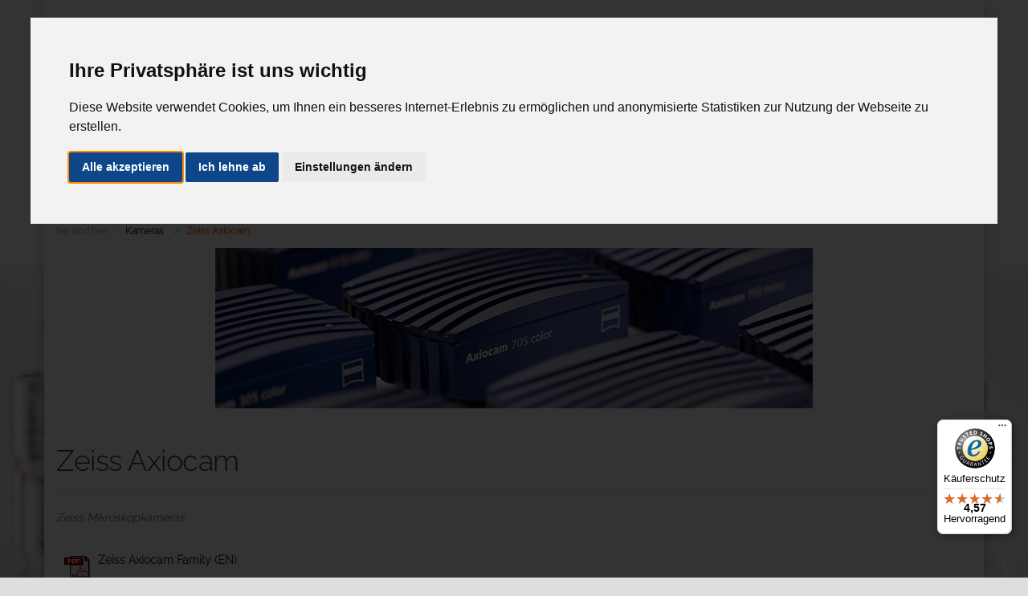

--- FILE ---
content_type: text/html; charset=UTF-8
request_url: https://pulchlorenz.de/mikroskopkameras/zeiss-axiocam/
body_size: 17267
content:
<div id="bd" style="background-color:rgba(1,1,1,0.6); width:100%; height:100%; position:fixed; z-index:999; visibility:hidden;"></div>



                            
            
                            
                                
<!DOCTYPE html>
<html lang="de" >
    <head>
	
		<!-- Cookie Consent by FreePrivacyPolicy.com https://www.FreePrivacyPolicy.com -->
		
		<!-- <script type="text/javascript" src="//www.freeprivacypolicy.com/public/cookie-consent/4.1.0/cookie-consent.js" charset="UTF-8"></script> -->
		<script type="text/javascript" src="/out/wave_child/src/js/cookie-consent.js" charset="UTF-8"></script>
		
		<script type="text/javascript" charset="UTF-8">
		document.addEventListener('DOMContentLoaded', function () {
		cookieconsent.run({"notice_banner_type":"interstitial","consent_type":"express","palette":"light","language":"de","page_load_consent_levels":["strictly-necessary"],"notice_banner_reject_button_hide":false,"preferences_center_close_button_hide":false,"page_refresh_confirmation_buttons":false,"website_name":"pulchlorenz.de","website_privacy_policy_url":"https://pulchlorenz.de/datenschutz/"});
		});
		</script>

		<!-- Unnamed script -->
		
		
		
		
		
		<!-- Google tag (gtag.js) -->
		<script data-cookie-consent="tracking" async src="https://www.googletagmanager.com/gtag/js?id=G-V2X0YLJK3T"></script>
		<script>
		  window.dataLayer = window.dataLayer || [];
		  function gtag(){dataLayer.push(arguments);}
		  gtag('js', new Date());

		  gtag('config', 'G-V2X0YLJK3T');
		</script>
		
		
		<!-- Google Tag Manager -->
		<script type="text/plain" data-cookie-consent="tracking">(function(w,d,s,l,i){w[l]=w[l]||[];w[l].push({'gtm.start':
		new Date().getTime(),event:'gtm.js'});var f=d.getElementsByTagName(s)[0],
		j=d.createElement(s),dl=l!='dataLayer'?'&l='+l:'';j.async=true;j.src=
		'https://www.googletagmanager.com/gtm.js?id='+i+dl;f.parentNode.insertBefore(j,f);
		})(window,document,'script','dataLayer','GTM-M7LWNNJ');</script>
		<!-- End Google Tag Manager -->
		

		<!-- Google Tag Manager (noscript) -->
		<noscript><iframe src="https://www.googletagmanager.com/ns.html?id=GTM-M7LWNNJ"
		height="0" width="0" style="display:none;visibility:hidden"></iframe></noscript>
		<!-- End Google Tag Manager (noscript) -->
		<!-- end of Unnamed script-->

		<noscript>Cookie Consent by <a href="https://www.freeprivacypolicy.com/">Free Privacy Policy Generator</a></noscript>
		<!-- End Cookie Consent by FreePrivacyPolicy.com https://www.FreePrivacyPolicy.com -->
		
		
		<!--
        <script src="https://ajax.googleapis.com/ajax/libs/jquery/1.10.2/jquery.min.js"></script>
		-->
		<script src="https://pulchlorenz.de/out/wave_child/src/js/libs/jquery.min.js"></script>
		
		                <meta http-equiv="X-UA-Compatible" content="IE=edge"><meta name="viewport" id="Viewport" content="width=device-width, initial-scale=1"><meta http-equiv="Content-Type" content="text/html; charset=UTF-8"><title>Zeiss Axiocam | Pulch + Lorenz Mikroskopie</title><meta name="description" content="Kameras - Zeiss Axiocam."><meta name="keywords" content="kameras, zeiss, axiocam, fluoreszenzkameras, hdmi-kameras, netzwerkkameras, usb-kameras"><meta property="og:site_name" content="https://pulchlorenz.de/"><meta property="og:title" content="Zeiss Axiocam | Pulch + Lorenz Mikroskopie"><meta property="og:description" content="Kameras - Zeiss Axiocam."><meta property="og:type" content="website"><meta property="og:image" content="https://pulchlorenz.de/out/wave_child/img/basket.png"><meta property="og:url" content="https://pulchlorenz.de/"><link rel="canonical" href="https://pulchlorenz.de/mikroskopkameras/zeiss-axiocam/"><link rel="next" href="https://pulchlorenz.de/mikroskopkameras/zeiss-axiocam/?pgNr=1"><!-- iOS Homescreen Icon (version < 4.2)--><link rel="apple-touch-icon-precomposed" media="screen and (resolution: 163dpi)" href="https://pulchlorenz.de/out/wave_child/img/favicons/pllogo512.png" /><!-- iOS Homescreen Icon --><link rel="apple-touch-icon-precomposed" href="https://pulchlorenz.de/out/wave_child/img/favicons/pllogo512.png" /><!-- iPad Homescreen Icon (version < 4.2) --><link rel="apple-touch-icon-precomposed" media="screen and (resolution: 132dpi)" href="https://pulchlorenz.de/out/wave_child/img/favicons/pllogo512.png" /><!-- iPad Homescreen Icon --><link rel="apple-touch-icon-precomposed" sizes="72x72" href="https://pulchlorenz.de/out/wave_child/img/favicons/pllogo512.png" /><!-- iPhone 4 Homescreen Icon (version < 4.2) --><link rel="apple-touch-icon-precomposed" media="screen and (resolution: 326dpi)" href="https://pulchlorenz.de/out/wave_child/img/favicons/pllogo512.png" /><!-- iPhone 4 Homescreen Icon --><link rel="apple-touch-icon-precomposed" sizes="114x114" href="https://pulchlorenz.de/out/wave_child/img/favicons/pllogo512.png" /><!-- new iPad Homescreen Icon and iOS Version > 4.2 --><link rel="apple-touch-icon-precomposed" sizes="144x144" href="https://pulchlorenz.de/out/wave_child/img/favicons/pllogo512.png" /><!-- Windows 8 --><meta name="msapplication-TileColor" content="#0D478A"> <!-- Kachel-Farbe --><meta name="theme-color" content="#0D478A"/><meta name="msapplication-TileImage" content="https://pulchlorenz.de/out/wave_child/img/favicons/pllogo512.png"><!-- Fluid --><link rel="fluid-icon" href="https://pulchlorenz.de/out/wave_child/img/favicons/pllogo512.png" title="Zeiss Axiocam | Pulch + Lorenz Mikroskopie" /><!-- Shortcut Icons --><link rel="shortcut icon" href="https://pulchlorenz.de/out/wave_child/img/favicons/favicon.ico?rand=1" type="image/x-icon" /><link rel="icon" href="https://pulchlorenz.de/out/wave_child/img/favicons/pllogo16.png" sizes="16x16" /><link rel="icon" href="https://pulchlorenz.de/out/wave_child/img/favicons/pllogo32.png" sizes="32x32" /><link rel="icon" href="https://pulchlorenz.de/out/wave_child/img/favicons/pllogo48.png" sizes="48x48" /><link rel="icon" href="" sizes="64x64" /><link rel="icon" href="https://pulchlorenz.de/out/wave_child/img/favicons/pllogo128.png" sizes="128x128" />

                <link rel="stylesheet" type="text/css" href="https://pulchlorenz.de/modules/as_suggsearch/out/flow/src/css/suggsearch.css" />
<link rel="stylesheet" type="text/css" href="https://pulchlorenz.de/out/wave_child/src/css/styles.min.css?1710512087" />
<link rel="stylesheet" type="text/css" href="https://pulchlorenz.de/out/wave_child/src/../../ebay/oxidstyles.css?1762860585" />
<link rel="stylesheet" type="text/css" href="https://pulchlorenz.de/modules/digidesk/dd_trustedshops_features/out/src/css/frontend.min.css" />


                    <style>
                body {
                    background:#dedede url(https://pulchlorenz.de/out/wave_child/img/backgrounds/zeiss_objektive_bg.jpg) no-repeat center top;background-size:cover;background-attachment:fixed;
                }
            </style>
        		
		<link rel="mask-icon" href="/out/wave_child/img/favicons/pllogo.svg" color="#0D478A">
		<link rel="apple-touch-icon" href="pllogo256.png"/>
		<link rel="manifest" href="/out/wave_child/manifest.webmanifest">
		
		
    </head>
  <!-- OXID eShop Community Edition, Version 6, Shopping Cart System (c) OXID eSales AG 2003 - 2026 - https://www.oxid-esales.com -->

    <body class="cl-alist">

	<!--
	<script type="text/javascript">
		function closeMessage() {
			document.getElementById("messageBox").style.display = "none";
		}
	</script>
	<div class="message-box" id="messageBox" style="z-index:99999; background: white; padding: 30px 40px; border-radius: 10px; box-shadow: 0 10px 25px rgba(0, 0, 0, 0.15); text-align: center; max-width: 500px; position:fixed; left: 50%; transform: translate(-50%, 0); margin-top:100px;">
		<h2 style="margin-top: 0;">Hinweis</h2>
		<p>Über die Feiertage werden keine Aufträge bearbeitet!<br />Wir sind ab dem 07.01.2026 wieder erreichbar und wünschen angenehme Feiertage.</p>
		<button style="margin-top: 20px; padding: 10px 20px; border: none; border-radius: 6px; background-color: #007bff; color: white; font-size: 16px; cursor: pointer;" class="close-btn" onclick="closeMessage()">Schließen</button>
	</div>
	-->

	
	
	<div id="konfiguratorbox" style="display: block; visibility: visible; width: 918px; height: 540px; z-index: 999; text-align: center; position:fixed; left: 50%; margin-left: -457px; margin-top: 50px; border: 1px solid black; background-color: #fff; visibility: hidden;">
	</div>
	
        


    <div class="container">
        <div class="main-row">
                                
    
            

    <div class="container">
    <header id="header" class="header">
            <div class="header-box">
                <div class="container">
                    <div class="row">
                        <div class="col-12 col-md-6 col-lg-4 order-lg-0 logo-col">
                            
                                                                                                                                <a href="https://pulchlorenz.de/" title="" class="logo-link">
                                    <img src="https://pulchlorenz.de/out/wave_child/img/logo_pl_head.png" alt="" style="width:auto;max-width:250px;height:auto;max-height:150px;" class="logo-img">
                                </a>
                            
                        </div>
                        <div class="col-12 col-md-6 col-lg-4 order-lg-3 menus-col">
                            
                                <div class="menu-dropdowns">
                                    
                                                                                
                                    
                                    
                                                                                
                                    

                                    
                                                                                                                                                                                                            <div class="btn-group service-menu showLogin">
    <button type="button" aria-label="Usercenter" class="btn dropdown-toggle" data-toggle="dropdown" data-href="https://pulchlorenz.de/mein-konto/">
        
                            Anmelden
                                    <i class="fa fa-angle-down d-none d-md-inline-block"></i>
        
    </button>
    <ul class="dropdown-menu dropdown-menu-right login-menu" role="menu">
        
            <li>
                <div class="row">
                    <div class="col-12 col-sm-5 order-1 order-md-2">
                        <div class="service-menu-box clearfix">
                            <div class="topPopList">
    
        <span class="lead">Konto</span>
        <div class="flyoutBox">
            <ul id="services" class="list-unstyled">
                
                    <li>
                        <a href="https://pulchlorenz.de/mein-konto/">Mein Konto</a>
                    </li>
                                        <li>
                        <a href="https://pulchlorenz.de/mein-merkzettel/"><span>Mein Merkzettel</span></a>
                                            </li>
                                                                            
            </ul>
        </div>
    
</div>                                                    </div>
                    </div>
                                            <div class="col-12 col-sm-7 order-2 order-md-1">
                            <div class="service-menu-box clearfix">
                                    <form class="form" id="login" name="login" action="https://pulchlorenz.de/index.php?" method="post">
        <div id="loginBox" class="loginBox" >
            
<input type="hidden" name="lang" value="0" />
            <input type="hidden" name="cnid" value="79b0f73ba4a348f9fcc4f81ea1cd0dfc" />
<input type="hidden" name="actcontrol" value="alist" />

            <input type="hidden" name="fnc" value="login_noredirect">
            <input type="hidden" name="cl" value="alist">
                        <input type="hidden" name="pgNr" value="0">
            <input type="hidden" name="CustomError" value="loginBoxErrors">
            
            <span class="lead">Anmelden</span>

            <div class="form-group">
                <input id="loginEmail" type="email" name="lgn_usr" autocomplete="email" value="" class="form-control" placeholder="E-Mail-Adresse">
            </div>

            <div class="form-group">
                <div class="input-group">
                    <input id="loginPasword" type="password" name="lgn_pwd" autocomplete="current-password" class="form-control" value="" placeholder="Passwort">
                    <span class="input-group-append">
                        <a class="forgotPasswordOpener btn btn-tertiary" href="https://pulchlorenz.de/passwort-vergessen/" title="Passwort vergessen?">?</a>
                    </span>
                </div>
            </div>

                            <div class="checkbox">
                    <label>
                        <input type="checkbox" class="checkbox" value="1" name="lgn_cook" id="remember"> Passwort merken
                    </label>
                </div>
            
            <button type="submit" class="btn btn-primary">Anmelden</button>

                            <a class="btn" id="registerLink" role="button" href="https://pulchlorenz.de/konto-eroeffnen/" title="Registrieren">Registrieren</a>
            
            

        </div>
    </form>
                            </div>
                        </div>
                                    </div>
            </li>
        
    </ul>
</div>
                                    

                                    
                                                                                                                                                                                                            <div class="btn-group minibasket-menu">
    <button type="button" aria-label="Minibasket" class="btn dropdown-toggle" data-toggle="dropdown" data-href="https://pulchlorenz.de/warenkorb/">
        
            <i class="fa fa-shopping-cart fa-2x" aria-hidden="true"></i>
                    
    </button>
    <ul class="dropdown-menu dropdown-menu-right" role="menu">
        
            <li>
                <div class="row">
                    <div class="col-12 ml-auto">
                        <div class="minibasket-menu-box">
                            


            
            <div class="alert alert-info">Der Warenkorb ist leer.</div>
        
    
                        </div>
                    </div>
                </div>
            </li>
        
    </ul>
</div>
                                    
                                </div>
                            
                        </div>
                        <div class="col-12 col-lg-4 order-lg-2 search-col">
                            
            <form class="form search" id="searchForm" role="form" action="https://pulchlorenz.de/index.php?" method="get" name="search">
            
<input type="hidden" name="lang" value="0" />
            <input type="hidden" name="cl" value="search">

            
                <div class="input-group">
                    
                        <input class="form-control" type="text" id="searchParam" name="searchparam" value="" placeholder="Suche">
                    

                    
                    <div class="input-group-append">
                        <button class="btn btn-primary" type="button" id="searchSubmit" title="Suchen"><i class="fas fa-search"></i></button>
                    </div>
                    
                </div>
            
        </form>
    							<div id="header_contact_links">
								<div style="width:160px; height:120px; font-size:12px; background-image: url('https://pulchlorenz.de/out/wave_child/img/versandkostenfrei.png'); background-repeat: no-repeat; background-position: center;">
									<p style="width:160px; position: absolute; margin-top: 70px; text-align: center; border: 1px solid #0D478A; background-color: #dedede; background-color: rgba(240,240,240,0.7); padding: 4px; font-weight: bold; line-height: 14px; color: #0D478A;">
										<a href="https://pulchlorenz.de/versand">ab 100€ versandkostenfrei<br />
										<span style="font-size:10px;">(innerhalb Deutschlands)</span></a>
									</p>
								</div>
								<div style="margin-left:10px; width:160px; height:120px; font-size:12px; background-image: url('https://pulchlorenz.de/out/wave_child/img/support.png'); background-repeat: no-repeat; background-position: center;">
									<p style="width:160px; position: absolute; margin-top: 70px;  height:58px; padding:11px 4px 4px 4px; text-align: center; border: 1px solid #0D478A; background-color: #dedede; background-color: rgba(240,240,240,0.7); font-weight: bold; line-height: 14px; color: #0D478A;">
										<a href="https://pulchlorenz.de/kontakt">Sie haben Fragen?<br />
										07641-9360300</a>
									</p>
								</div>
								
								<div style="margin-left:10px; width:160px; height:120px; font-size:12px; background-image: url('https://pulchlorenz.de/out/wave_child/img/mikroskop-sil.png'); background-repeat: no-repeat; background-position: center bottom; ">
									<p style="z-index:997; width:160px; position: absolute; margin-top: 70px;  height:58px; padding:21px 4px 4px 4px; text-align: center; border: 1px solid #0D478A; background-color: #dedede; background-color: rgba(240,240,240,0.7); font-weight: bold; line-height: 14px; color: #0D478A;">
										<a href="https://news.pulchlorenz.de" target="_BLANK">Aktuelles</a>
									</p>
								</div>
							</div>
                        </div>
                    </div>
                </div>
            </div>

            
                <nav id="mainnav" class="navbar navbar-expand-lg navbar-light" role="navigation">
            <div class="container">
            
                
                    <div class="navbar-header justify-content-start">
                        <button class="navbar-toggler" type="button" data-toggle="collapse" data-target=".navbar-main-collapse" aria-controls="navbarSupportedContent" aria-expanded="false" aria-label="Toggle navigation">
                            <span class="navbar-toggler-icon"></span>
                        </button>
                        <span class="d-lg-none">Menü</span>
                    </div>
                
                <div class="collapse navbar-collapse navbar-main-collapse" id="navbarSupportedContent">
                    <ul id="navigation" class="navbar-nav nav">
                        
                            
                                                                                                
                                    <li class="nav-item dropdown">
                                        <a class="nav-link" href="https://pulchlorenz.de/unternehmen/" class="dropdown-toggle" data-toggle="dropdown">
                                            Unternehmen <i class="fa fa-angle-down"></i>                                        </a>

                                                                                    <ul class="dropdown-menu">
                                                                                                                                                            
                                                                                                                    <li class="dropdown-item">
                                                                <a class="dropdown-link" href="/ueber-uns/">Über uns</a>
                                                            </li>
                                                                                                                                                                                                                                                                        
                                                                                                                    <li class="dropdown-item">
                                                                <a class="dropdown-link" href="/kontakt">Kontakt</a>
                                                            </li>
                                                                                                                                                                                                                                                                        
                                                                                                                    <li class="dropdown-item">
                                                                <a class="dropdown-link" href="https://pulchlorenz.de/unternehmen/referenzen/">Referenzen</a>
                                                            </li>
                                                                                                                                                                                                                                                                        
                                                                                                                    <li class="dropdown-item">
                                                                <a class="dropdown-link" href="/videos/">Videos</a>
                                                            </li>
                                                                                                                                                                                                                                                                        
                                                                                                                    <li class="dropdown-item">
                                                                <a class="dropdown-link" href="/unternehmen/downloads/">Downloads</a>
                                                            </li>
                                                                                                                                                                                                                                                                        
                                                                                                                    <li class="dropdown-item">
                                                                <a class="dropdown-link" href="/versand/">Versand und Kosten</a>
                                                            </li>
                                                                                                                                                                                                                                                                        
                                                                                                                    <li class="dropdown-item">
                                                                <a class="dropdown-link" href="/zahlungsarten/">Zahlungsarten</a>
                                                            </li>
                                                                                                                                                                                                                                                                        
                                                                                                                    <li class="dropdown-item">
                                                                <a class="dropdown-link" href="/widerrufsrecht/">Widerrufsrecht</a>
                                                            </li>
                                                                                                                                                                                                                                                                        
                                                                                                                    <li class="dropdown-item">
                                                                <a class="dropdown-link" href="/datenschutz/">Datenschutzerklärung</a>
                                                            </li>
                                                                                                                                                                                                                                                                        
                                                                                                                    <li class="dropdown-item">
                                                                <a class="dropdown-link" href="/agb/">AGB</a>
                                                            </li>
                                                                                                                                                                                                                                                                        
                                                                                                                    <li class="dropdown-item">
                                                                <a class="dropdown-link" href="/impressum/">Impressum</a>
                                                            </li>
                                                                                                                                                                                                                                                                        
                                                                                                                    <li class="dropdown-item">
                                                                <a class="dropdown-link" href="https://news.pulchlorenz.de">Aktuelles</a>
                                                            </li>
                                                                                                                                                                                                        </ul>
                                                                            </li>
                                                                                                                                
                                    <li class="nav-item dropdown">
                                        <a class="nav-link" href="https://pulchlorenz.de/mikroskope/" class="dropdown-toggle" data-toggle="dropdown">
                                            Mikroskope <i class="fa fa-angle-down"></i>                                        </a>

                                                                                    <ul class="dropdown-menu">
                                                                                                                                                            
                                                                                                                    <li class="dropdown-item">
                                                                <a class="dropdown-link" href="https://pulchlorenz.de/mikroskope/stereomikroskope/">Stereomikroskope</a>
                                                            </li>
                                                                                                                                                                                                                                                                        
                                                                                                                    <li class="dropdown-item">
                                                                <a class="dropdown-link" href="https://pulchlorenz.de/mikroskope/aufrechte-mikroskope/">Aufrechte Mikroskope</a>
                                                            </li>
                                                                                                                                                                                                                                                                        
                                                                                                                    <li class="dropdown-item">
                                                                <a class="dropdown-link" href="https://pulchlorenz.de/mikroskope/inverse-mikroskope/">Inverse Mikroskope</a>
                                                            </li>
                                                                                                                                                                                                                                                                                                                                                                            
                                                                                                                    <li class="dropdown-item">
                                                                <a class="dropdown-link" href="https://pulchlorenz.de/mikroskope/smart-microscopy/">Smart Microscopy</a>
                                                            </li>
                                                                                                                                                                                                                                                                                                                                                                            
                                                                                                                    <li class="dropdown-item">
                                                                <a class="dropdown-link" href="https://pulchlorenz.de/mikroskope/op-und-untersuchungs-mikroskope/">OP- und Untersuchungs-Mikroskope</a>
                                                            </li>
                                                                                                                                                                                                                                                                        
                                                                                                                    <li class="dropdown-item">
                                                                <a class="dropdown-link" href="https://pulchlorenz.de/mikroskope/nach-kontrastmethode/">nach Kontrastmethode</a>
                                                            </li>
                                                                                                                                                                                                                                                                        
                                                                                                                    <li class="dropdown-item">
                                                                <a class="dropdown-link" href="https://pulchlorenz.de/mikroskope/nach-anwendungsgebieten/">nach Anwendungsgebieten</a>
                                                            </li>
                                                                                                                                                                                                                                                                        
                                                                                                                    <li class="dropdown-item">
                                                                <a class="dropdown-link" href="https://pulchlorenz.de/mikroskope/sonderangebote/">Sonderangebote</a>
                                                            </li>
                                                                                                                                                                                                        </ul>
                                                                            </li>
                                                                                                                                
                                    <li class="nav-item dropdown">
                                        <a class="nav-link" href="https://pulchlorenz.de/mikroskopzubehoer/" class="dropdown-toggle" data-toggle="dropdown">
                                            Mikroskopzubehör <i class="fa fa-angle-down"></i>                                        </a>

                                                                                    <ul class="dropdown-menu">
                                                                                                                                                            
                                                                                                                    <li class="dropdown-item">
                                                                <a class="dropdown-link" href="https://pulchlorenz.de/mikroskopzubehoer/augenmuscheln/">Augenmuscheln</a>
                                                            </li>
                                                                                                                                                                                                                                                                        
                                                                                                                    <li class="dropdown-item">
                                                                <a class="dropdown-link" href="https://pulchlorenz.de/mikroskopzubehoer/ersatzlampen/">Ersatzlampen</a>
                                                            </li>
                                                                                                                                                                                                                                                                        
                                                                                                                    <li class="dropdown-item">
                                                                <a class="dropdown-link" href="https://pulchlorenz.de/mikroskopzubehoer/immersionsoel/">Immersionsöl</a>
                                                            </li>
                                                                                                                                                                                                                                                                        
                                                                                                                    <li class="dropdown-item">
                                                                <a class="dropdown-link" href="https://pulchlorenz.de/mikroskopzubehoer/objektive/">Objektive</a>
                                                            </li>
                                                                                                                                                                                                                                                                        
                                                                                                                    <li class="dropdown-item">
                                                                <a class="dropdown-link" href="https://pulchlorenz.de/mikroskopzubehoer/objektive-fuer-stereomikroskope/">Objektive für Stereomikroskope</a>
                                                            </li>
                                                                                                                                                                                                                                                                        
                                                                                                                    <li class="dropdown-item">
                                                                <a class="dropdown-link" href="https://pulchlorenz.de/mikroskopzubehoer/mikrometer-kalibrierung/objektmikrometer/">Objektmikrometer</a>
                                                            </li>
                                                                                                                                                                                                                                                                        
                                                                                                                    <li class="dropdown-item">
                                                                <a class="dropdown-link" href="https://pulchlorenz.de/mikroskopzubehoer/objekttraeger-und-deckglaeser/">Objektträger und Deckgläser</a>
                                                            </li>
                                                                                                                                                                                                                                                                        
                                                                                                                    <li class="dropdown-item">
                                                                <a class="dropdown-link" href="https://pulchlorenz.de/mikroskopzubehoer/okulare/">Okulare</a>
                                                            </li>
                                                                                                                                                                                                                                                                        
                                                                                                                    <li class="dropdown-item">
                                                                <a class="dropdown-link" href="https://pulchlorenz.de/mikroskopzubehoer/mikrometer-kalibrierung/okularplatten-okularmikrometer/">Okularplatten / Okularmikrometer</a>
                                                            </li>
                                                                                                                                                                                                                                                                        
                                                                                                                    <li class="dropdown-item">
                                                                <a class="dropdown-link" href="https://pulchlorenz.de/mikroskopzubehoer/push-click-reflektormodule/">Push &amp; Click Reflektormodule</a>
                                                            </li>
                                                                                                                                                                                                                                                                        
                                                                                                                    <li class="dropdown-item">
                                                                <a class="dropdown-link" href="https://pulchlorenz.de/mikroskopzubehoer/reinigung/">Reinigung</a>
                                                            </li>
                                                                                                                                                                                                                                                                        
                                                                                                                    <li class="dropdown-item">
                                                                <a class="dropdown-link" href="https://pulchlorenz.de/mikroskopzubehoer/staubschutz/">Staubschutz</a>
                                                            </li>
                                                                                                                                                                                                                                                                        
                                                                                                                    <li class="dropdown-item">
                                                                <a class="dropdown-link" href="https://pulchlorenz.de/mikroskopzubehoer/transport-und-aufbewahrung/">Transport und Aufbewahrung</a>
                                                            </li>
                                                                                                                                                                                                                                                                        
                                                                                                                    <li class="dropdown-item">
                                                                <a class="dropdown-link" href="https://pulchlorenz.de/mikroskopzubehoer/zubehoer-und-ersatzteile-fuer-aeltere-mikroskope/">Zubehör und Ersatzteile für ältere Mikroskope</a>
                                                            </li>
                                                                                                                                                                                                        </ul>
                                                                            </li>
                                                                                                                                
                                    <li class="nav-item dropdown">
                                        <a class="nav-link" href="https://pulchlorenz.de/stative/" class="dropdown-toggle" data-toggle="dropdown">
                                            Stative <i class="fa fa-angle-down"></i>                                        </a>

                                                                                    <ul class="dropdown-menu">
                                                                                                                                                                                                                                                                                                                                                                    
                                                                                                                    <li class="dropdown-item">
                                                                <a class="dropdown-link" href="https://pulchlorenz.de/stative/mikstaled-tischstativ/">MikstaLED Tischstativ</a>
                                                            </li>
                                                                                                                                                                                                                                                                        
                                                                                                                    <li class="dropdown-item">
                                                                <a class="dropdown-link" href="https://pulchlorenz.de/stative/flexi-tischstativ/">Flexi-Tischstativ</a>
                                                            </li>
                                                                                                                                                                                                                                                                        
                                                                                                                    <li class="dropdown-item">
                                                                <a class="dropdown-link" href="https://pulchlorenz.de/stative/flexi-bodenstativ/">Flexi-Bodenstativ</a>
                                                            </li>
                                                                                                                                                                                                                                                                        
                                                                                                                    <li class="dropdown-item">
                                                                <a class="dropdown-link" href="https://pulchlorenz.de/stative/flexi-wandstativ/">Flexi-Wandstativ</a>
                                                            </li>
                                                                                                                                                                                                                                                                        
                                                                                                                    <li class="dropdown-item">
                                                                <a class="dropdown-link" href="https://pulchlorenz.de/stative/flexi-deckenstativ/">Flexi-Deckenstativ</a>
                                                            </li>
                                                                                                                                                                                                                                                                        
                                                                                                                    <li class="dropdown-item">
                                                                <a class="dropdown-link" href="https://pulchlorenz.de/stative/zeiss-stative/">Zeiss Stative</a>
                                                            </li>
                                                                                                                                                                                                                                                                        
                                                                                                                    <li class="dropdown-item">
                                                                <a class="dropdown-link" href="https://pulchlorenz.de/stative/stativzubehoer/">Stativzubehör</a>
                                                            </li>
                                                                                                                                                                                                                                                                        
                                                                                                                    <li class="dropdown-item">
                                                                <a class="dropdown-link" href="https://pulchlorenz.de/sonderanfertigungen/">Sonderanfertigungen</a>
                                                            </li>
                                                                                                                                                                                                        </ul>
                                                                            </li>
                                                                                                                                
                                    <li class="nav-item dropdown">
                                        <a class="nav-link" href="https://pulchlorenz.de/beleuchtung/" class="dropdown-toggle" data-toggle="dropdown">
                                            Beleuchtung <i class="fa fa-angle-down"></i>                                        </a>

                                                                                    <ul class="dropdown-menu">
                                                                                                                                                            
                                                                                                                    <li class="dropdown-item">
                                                                <a class="dropdown-link" href="https://pulchlorenz.de/beleuchtung/lichtquellen-halogen/">Lichtquellen Halogen</a>
                                                            </li>
                                                                                                                                                                                                                                                                        
                                                                                                                    <li class="dropdown-item">
                                                                <a class="dropdown-link" href="https://pulchlorenz.de/beleuchtung/lichtquellen-led/">Lichtquellen LED</a>
                                                            </li>
                                                                                                                                                                                                                                                                        
                                                                                                                    <li class="dropdown-item">
                                                                <a class="dropdown-link" href="https://pulchlorenz.de/beleuchtung/schott-easyled/">Schott EasyLED</a>
                                                            </li>
                                                                                                                                                                                                                                                                        
                                                                                                                    <li class="dropdown-item">
                                                                <a class="dropdown-link" href="https://pulchlorenz.de/beleuchtung/schott-visiled/">Schott VisiLED</a>
                                                            </li>
                                                                                                                                                                                                                                                                        
                                                                                                                    <li class="dropdown-item">
                                                                <a class="dropdown-link" href="https://pulchlorenz.de/beleuchtung/fluoreszenzbeleuchtung/">Fluoreszenzbeleuchtung</a>
                                                            </li>
                                                                                                                                                                                                                                                                        
                                                                                                                    <li class="dropdown-item">
                                                                <a class="dropdown-link" href="https://pulchlorenz.de/beleuchtung/lichtleiter/">Lichtleiter</a>
                                                            </li>
                                                                                                                                                                                                                                                                        
                                                                                                                    <li class="dropdown-item">
                                                                <a class="dropdown-link" href="https://pulchlorenz.de/beleuchtung/ringlicht-beleuchtung/">Ringlicht-Beleuchtung</a>
                                                            </li>
                                                                                                                                                                                                                                                                        
                                                                                                                    <li class="dropdown-item">
                                                                <a class="dropdown-link" href="https://pulchlorenz.de/beleuchtung/zubehoer/">Zubehör</a>
                                                            </li>
                                                                                                                                                                                                                                                                        
                                                                                                                    <li class="dropdown-item">
                                                                <a class="dropdown-link" href="https://pulchlorenz.de/beleuchtung/ersatzlampen/">Ersatzlampen</a>
                                                            </li>
                                                                                                                                                                                                                                                                        
                                                                                                                    <li class="dropdown-item">
                                                                <a class="dropdown-link" href="https://pulchlorenz.de/beleuchtung/koaxial-senkrechtbeleuchtung/">Koaxial- / Senkrechtbeleuchtung</a>
                                                            </li>
                                                                                                                                                                                                        </ul>
                                                                            </li>
                                                                                                                                
                                    <li class="nav-item active dropdown">
                                        <a class="nav-link" href="https://pulchlorenz.de/mikroskopkameras/" class="dropdown-toggle" data-toggle="dropdown">
                                            Kameras <i class="fa fa-angle-down"></i>                                        </a>

                                                                                    <ul class="dropdown-menu">
                                                                                                                                                                                                                                                                                                                                                                    
                                                                                                                    <li class="dropdown-item active">
                                                                <a class="dropdown-link current" href="https://pulchlorenz.de/mikroskopkameras/zeiss-axiocam/">Zeiss Axiocam</a>
                                                            </li>
                                                                                                                                                                                                                                                                        
                                                                                                                    <li class="dropdown-item">
                                                                <a class="dropdown-link" href="https://pulchlorenz.de/mikroskopkameras/p-l-dokucam/">P+L Dokucam</a>
                                                            </li>
                                                                                                                                                                                                                                                                        
                                                                                                                    <li class="dropdown-item">
                                                                <a class="dropdown-link" href="https://pulchlorenz.de/mikroskopkameras/adapter/">Adapter</a>
                                                            </li>
                                                                                                                                                                                                                                                                        
                                                                                                                    <li class="dropdown-item">
                                                                <a class="dropdown-link" href="https://pulchlorenz.de/mikroskopkameras/kalibrierung/">Kalibrierung</a>
                                                            </li>
                                                                                                                                                                                                                                                                        
                                                                                                                    <li class="dropdown-item">
                                                                <a class="dropdown-link" href="https://pulchlorenz.de/mikroskopkameras/mikroskope-mit-integrierter-kamera/">Mikroskope mit integrierter Kamera</a>
                                                            </li>
                                                                                                                                                                                                                                                                        
                                                                                                                    <li class="dropdown-item">
                                                                <a class="dropdown-link" href="https://pulchlorenz.de/mikroskopkameras/bildschirme-pcs-kamerazubehoer/">Bildschirme, PCs, Kamerazubehör</a>
                                                            </li>
                                                                                                                                                                                                                                                                        
                                                                                                                    <li class="dropdown-item">
                                                                <a class="dropdown-link" href="https://pulchlorenz.de/mikroskopkameras/software/">Software</a>
                                                            </li>
                                                                                                                                                                                                                                                                        
                                                                                                                    <li class="dropdown-item">
                                                                <a class="dropdown-link" href="https://pulchlorenz.de/hardwareanforderungen/">Hardwareanforderungen</a>
                                                            </li>
                                                                                                                                                                                                        </ul>
                                                                            </li>
                                                                                                                                
                                    <li class="nav-item dropdown">
                                        <a class="nav-link" href="https://pulchlorenz.de/lupen/" class="dropdown-toggle" data-toggle="dropdown">
                                            Lupen <i class="fa fa-angle-down"></i>                                        </a>

                                                                                    <ul class="dropdown-menu">
                                                                                                                                                            
                                                                                                                    <li class="dropdown-item">
                                                                <a class="dropdown-link" href="https://pulchlorenz.de/lupen/kopflupen-und-lupenbrillen/">Kopflupen und Lupenbrillen</a>
                                                            </li>
                                                                                                                                                                                                                                                                        
                                                                                                                    <li class="dropdown-item">
                                                                <a class="dropdown-link" href="https://pulchlorenz.de/lupen/handlupen/">Handlupen</a>
                                                            </li>
                                                                                                                                                                                                                                                                        
                                                                                                                    <li class="dropdown-item">
                                                                <a class="dropdown-link" href="https://pulchlorenz.de/lupen/lupen-zubehoer/">Lupen-Zubehör</a>
                                                            </li>
                                                                                                                                                                                                                                                                        
                                                                                                                    <li class="dropdown-item">
                                                                <a class="dropdown-link" href="https://pulchlorenz.de/lupen/reinigungszubehoer/">Reinigungszubehör</a>
                                                            </li>
                                                                                                                                                                                                        </ul>
                                                                            </li>
                                                                                                                                                                                            
                                    <li class="nav-item">
                                        <a class="nav-link" href="https://pulchlorenz.de/wartung-reparatur/">
                                            Wartung &amp; Reparatur                                        </a>

                                                                            </li>
                                                                                                                                                                                            
                                    <li class="nav-item">
                                        <a class="nav-link" href="https://pulchlorenz.de/360/">
                                            360                                        </a>

                                                                            </li>
                                                                                    
                    </ul>

                    <ul class="fixed-header-actions">

                        
                            <li class="fixed-header-item">
    <a href="https://pulchlorenz.de/warenkorb/" rel="nofollow" class="fixed-header-link">
        <i class="fas fa-shopping-cart"></i>
            </a>
</li>                        

                        <li class="fixed-header-item">
                            <a href="javascript:void(null)" class="search-toggle fixed-header-link" rel="nofollow">
                                <i class="fa fa-search"></i>
                            </a>
                        </li>

                    </ul>

                    
                </div>
            
            </div>
        </nav>
    
            

    </header>
</div>



    

    
    <div id="wrapper" >

        <div class="underdog">

                        <div class="container">
                <div class="row">
                            </div>
            </div>

            <div class="container-fluid">
                <div class="content-box">

                                    
                        
    <ol id="breadcrumb" class="breadcrumb" itemscope itemtype="http://schema.org/BreadcrumbList"><li class="text-muted">Sie sind hier:</li><li itemprop="itemListElement" itemscope itemtype="http://schema.org/ListItem" class="breadcrumb-item"><a href="https://pulchlorenz.de/mikroskopkameras/" class="breadcrumb-link" title="Kameras" itemprop="item"><span itemprop="name">Kameras</span></a><meta itemprop="position" content="1" /></li><li itemprop="itemListElement" itemscope itemtype="http://schema.org/ListItem" class="breadcrumb-item active"><a href="https://pulchlorenz.de/mikroskopkameras/zeiss-axiocam/" class="breadcrumb-link" title="Zeiss Axiocam" itemprop="item"><span itemprop="name">Zeiss Axiocam</span></a><meta itemprop="position" content="2" /></li></ol>
                    
                
                    

                <div class="row">
                    
                    <div class="col-12">

                        <div class="content mb-3" id="content">
                            
                                
                                                                        
                    <img src="https://pulchlorenz.de/out/wave_child/img/spinner.gif" data-src="https://pulchlorenz.de/out/pictures/generated/category/thumb/1140_250_85/zeiss-kameras-axiocam-hd.jpg" alt="Zeiss Axiocam" class="categoryPicture img-fluid img-thumbnail">
        
        <div class="page-header">
                        <h1 class="h1">
                Zeiss Axiocam
                            </h1>
        </div>

                            <p id="catDescLocator" class="categoryDescription">
                <em>Zeiss Mikroskopkameras</em>
            </p>
        
                    <div id="catLongDescLocator" class="categoryDescription"><p></p>
<hr />
<p class="togglebox"><a href="#" class="toggle"><img src="https://pulchlorenz.de/out/wave_child/img/pdficon_large.gif" style="float:left; padding:5px 10px 10px 10px;" />Zeiss Axiocam Family (EN)</a>
<object class="embeddedpdf" data="https://files.pulchlorenz.de/Mikroskopkameras/EN_solutions-brochure_axiocam_family_2024-pl.pdf" type="application/pdf" width="100%" height="100%">
  PDF-Darstellung nicht möglich, Download-link: <a href="https://files.pulchlorenz.de/Mikroskopkameras/EN_solutions-brochure_axiocam_family_2024-pl.pdf">Zeiss Axiocam Family (EN)</a>
</object></p></div>
            <hr/>
        
                                <div class="subcatList">
                <div class="row">
                                                                                                                                                                                <div class="col-12 col-sm-3">
                                <div class="card-wrapper">
                                    <div class="card">
                                        <div class="card-header">
                                            <a id="moreSubCat_1" href="https://pulchlorenz.de/mikroskopkameras/zeiss-axiocam/zeiss-fluoreszenzkameras/">ZEISS Fluoreszenzkameras</a>                                        </div>
                                        <div class="card-body">
                                                                                            <a href="https://pulchlorenz.de/mikroskopkameras/zeiss-axiocam/zeiss-fluoreszenzkameras/">
                                                    <img src="https://pulchlorenz.de/out/wave_child/img/spinner.gif" data-src="https://pulchlorenz.de/out/pictures/generated/category/icon/168_100_85/zeiss_fluorescence_cameras-168.jpg" alt="ZEISS Fluoreszenzkameras" class="img-fluid subcat-icon">
                                                </a>
                                            
                                                                                    </div>
                                    </div>
                                </div>
                            </div>
                                                                                                                                                                                                                                <div class="col-12 col-sm-3">
                                <div class="card-wrapper">
                                    <div class="card">
                                        <div class="card-header">
                                            <a id="moreSubCat_2" href="https://pulchlorenz.de/mikroskopkameras/zeiss-axiocam/zeiss-hdmi-kameras/">ZEISS HDMI-Kameras</a>                                        </div>
                                        <div class="card-body">
                                                                                            <a href="https://pulchlorenz.de/mikroskopkameras/zeiss-axiocam/zeiss-hdmi-kameras/">
                                                    <img src="https://pulchlorenz.de/out/wave_child/img/spinner.gif" data-src="https://pulchlorenz.de/out/pictures/generated/category/icon/168_100_85/zeiss-axiocam-208-color-01.jpg" alt="ZEISS HDMI-Kameras" class="img-fluid subcat-icon">
                                                </a>
                                            
                                                                                    </div>
                                    </div>
                                </div>
                            </div>
                                                                                                                                                                                                                                <div class="col-12 col-sm-3">
                                <div class="card-wrapper">
                                    <div class="card">
                                        <div class="card-header">
                                            <a id="moreSubCat_3" href="https://pulchlorenz.de/mikroskopkameras/zeiss-axiocam/zeiss-netzwerkkameras/">ZEISS Netzwerkkameras</a>                                        </div>
                                        <div class="card-body">
                                                                                            <a href="https://pulchlorenz.de/mikroskopkameras/zeiss-axiocam/zeiss-netzwerkkameras/">
                                                    <img src="https://pulchlorenz.de/out/wave_child/img/spinner.gif" data-src="https://pulchlorenz.de/out/pictures/generated/category/icon/168_100_85/zeiss-axiocam-labscope-ipad.jpg" alt="ZEISS Netzwerkkameras" class="img-fluid subcat-icon">
                                                </a>
                                            
                                                                                    </div>
                                    </div>
                                </div>
                            </div>
                                                                                                                                                                                                                                <div class="col-12 col-sm-3">
                                <div class="card-wrapper">
                                    <div class="card">
                                        <div class="card-header">
                                            <a id="moreSubCat_4" href="https://pulchlorenz.de/mikroskopkameras/zeiss-axiocam/zeiss-usb-kameras/">ZEISS USB-Kameras</a>                                        </div>
                                        <div class="card-body">
                                                                                            <a href="https://pulchlorenz.de/mikroskopkameras/zeiss-axiocam/zeiss-usb-kameras/">
                                                    <img src="https://pulchlorenz.de/out/wave_child/img/spinner.gif" data-src="https://pulchlorenz.de/out/pictures/generated/category/icon/168_100_85/zeiss-aciocam-105-r2-01-th.jpg" alt="ZEISS USB-Kameras" class="img-fluid subcat-icon">
                                                </a>
                                            
                                                                                    </div>
                                    </div>
                                </div>
                            </div>
                                                                            </div>
                            <div class="row">
                                                            </div>
            </div>
            <hr/>
            



    
                                    
                    <div class="listRefine">
                        <div class="refineParams row clear">
            <div class="col pagination-options">
                        <div class="float-left">
                        
        <ul class="pagination pagination-sm" id="itemsPager">

        <li class="page-item  disabled">
                        <span class="page-link"><i class="fa fa-angle-left"></i>&nbsp; Zurück</span>
                    </li>

                                <li class="page-item  active">
            <a href="https://pulchlorenz.de/mikroskopkameras/zeiss-axiocam/" class="page-link">1</a>
        </li>
                                        <li class="page-item ">
            <a href="https://pulchlorenz.de/mikroskopkameras/zeiss-axiocam/?pgNr=1" class="page-link">2</a>
        </li>
                                        <li class="page-item ">
            <a href="https://pulchlorenz.de/mikroskopkameras/zeiss-axiocam/?pgNr=2" class="page-link">3</a>
        </li>
                        
        <li class="page-item ">
                            <a class="page-link" href="https://pulchlorenz.de/mikroskopkameras/zeiss-axiocam/?pgNr=1" aria-label="Weiter">
                    <span aria-hidden="true">Weiter &nbsp;<i class="fa fa-angle-right"></i></span>
                    <span class="sr-only">Weiter</span>
                </a>
                    </li>
    </ul>
                            </div>
                    </div>
    
        <div class="col text-right options">
                
    <div class="btn-group d-none d-md-inline-flex">
        <button type="button" class="btn btn-outline-dark btn-sm dropdown-toggle" data-toggle="dropdown">
            <strong>Ansicht</strong> Galerie zweispaltig <span class="caret"></span>
        </button>
        <ul class="dropdown-menu" role="menu">
            <li class="filter-item selected"><a href="https://pulchlorenz.de/mikroskopkameras/zeiss-axiocam/?ldtype=infogrid&amp;_artperpage=10&amp;pgNr=0&amp;cl=alist&amp;searchparam=&amp;cnid=79b0f73ba4a348f9fcc4f81ea1cd0dfc" class="filter-link selected">Galerie zweispaltig</a></li>
            <li class="filter-item"><a href="https://pulchlorenz.de/mikroskopkameras/zeiss-axiocam/?ldtype=grid&amp;_artperpage=10&amp;pgNr=0&amp;cl=alist&amp;searchparam=&amp;cnid=79b0f73ba4a348f9fcc4f81ea1cd0dfc" class="filter-link">Galerie</a></li>
            <li class="filter-item"><a href="https://pulchlorenz.de/mikroskopkameras/zeiss-axiocam/?ldtype=line&amp;_artperpage=10&amp;pgNr=0&amp;cl=alist&amp;searchparam=&amp;cnid=79b0f73ba4a348f9fcc4f81ea1cd0dfc" class="filter-link">Liste</a></li>
        </ul>
    </div>
        
                
                                            
        <div class="btn-group">
            <button type="button" class="btn btn-outline-dark btn-sm dropdown-toggle" data-toggle="dropdown">
                <strong>Sortierung:</strong>
                                    Preis
                                <span class="caret"></span>
            </button>
            <ul class="dropdown-menu" role="menu">
                                    <li class="filter-item desc">
                        <a class="filter-link" href="https://pulchlorenz.de/mikroskopkameras/zeiss-axiocam/?ldtype=infogrid&amp;_artperpage=10&amp;listorderby=oxtitle&amp;listorder=desc&amp;pgNr=0&amp;cl=alist&amp;searchparam=&amp;cnid=79b0f73ba4a348f9fcc4f81ea1cd0dfc" title="Titel absteigend">
                            <i class="fa fa-caret-down"></i> Titel
                        </a>
                    </li>
                    <li class="filter-item asc">
                        <a class="filter-link" href="https://pulchlorenz.de/mikroskopkameras/zeiss-axiocam/?ldtype=infogrid&amp;_artperpage=10&amp;listorderby=oxtitle&amp;listorder=asc&amp;pgNr=0&amp;cl=alist&amp;searchparam=&amp;cnid=79b0f73ba4a348f9fcc4f81ea1cd0dfc" title="Titel aufsteigend">
                            <i class="fa fa-caret-up"></i> Titel
                        </a>
                    </li>
                                    <li class="filter-item desc">
                        <a class="filter-link" href="https://pulchlorenz.de/mikroskopkameras/zeiss-axiocam/?ldtype=infogrid&amp;_artperpage=10&amp;listorderby=oxprice&amp;listorder=desc&amp;pgNr=0&amp;cl=alist&amp;searchparam=&amp;cnid=79b0f73ba4a348f9fcc4f81ea1cd0dfc" title="Preis absteigend">
                            <i class="fa fa-caret-down"></i> Preis
                        </a>
                    </li>
                    <li class="filter-item asc">
                        <a class="filter-link" href="https://pulchlorenz.de/mikroskopkameras/zeiss-axiocam/?ldtype=infogrid&amp;_artperpage=10&amp;listorderby=oxprice&amp;listorder=asc&amp;pgNr=0&amp;cl=alist&amp;searchparam=&amp;cnid=79b0f73ba4a348f9fcc4f81ea1cd0dfc" title="Preis aufsteigend">
                            <i class="fa fa-caret-up"></i> Preis
                        </a>
                    </li>
                                    <li class="filter-item desc">
                        <a class="filter-link" href="https://pulchlorenz.de/mikroskopkameras/zeiss-axiocam/?ldtype=infogrid&amp;_artperpage=10&amp;listorderby=oxartnum&amp;listorder=desc&amp;pgNr=0&amp;cl=alist&amp;searchparam=&amp;cnid=79b0f73ba4a348f9fcc4f81ea1cd0dfc" title="Artikelnummer absteigend">
                            <i class="fa fa-caret-down"></i> Artikelnummer
                        </a>
                    </li>
                    <li class="filter-item asc">
                        <a class="filter-link" href="https://pulchlorenz.de/mikroskopkameras/zeiss-axiocam/?ldtype=infogrid&amp;_artperpage=10&amp;listorderby=oxartnum&amp;listorder=asc&amp;pgNr=0&amp;cl=alist&amp;searchparam=&amp;cnid=79b0f73ba4a348f9fcc4f81ea1cd0dfc" title="Artikelnummer aufsteigend">
                            <i class="fa fa-caret-up"></i> Artikelnummer
                        </a>
                    </li>
                            </ul>
        </div>
            
                
    <div class="btn-group">
        <button type="button" class="btn btn-outline-dark btn-sm dropdown-toggle" data-toggle="dropdown">
            <strong>Artikel pro Seite</strong>
                            10
                        <span class="caret"></span>
        </button>
        <ul class="dropdown-menu" role="menu">
                            <li class="filter-item selected">
                    <a href="https://pulchlorenz.de/mikroskopkameras/zeiss-axiocam/?ldtype=infogrid&amp;_artperpage=10&amp;pgNr=0&amp;cl=alist&amp;searchparam=&amp;cnid=79b0f73ba4a348f9fcc4f81ea1cd0dfc" class="filter-link selected">10</a>
                </li>
                            <li class="filter-item">
                    <a href="https://pulchlorenz.de/mikroskopkameras/zeiss-axiocam/?ldtype=infogrid&amp;_artperpage=20&amp;pgNr=0&amp;cl=alist&amp;searchparam=&amp;cnid=79b0f73ba4a348f9fcc4f81ea1cd0dfc" class="filter-link">20</a>
                </li>
                            <li class="filter-item">
                    <a href="https://pulchlorenz.de/mikroskopkameras/zeiss-axiocam/?ldtype=infogrid&amp;_artperpage=50&amp;pgNr=0&amp;cl=alist&amp;searchparam=&amp;cnid=79b0f73ba4a348f9fcc4f81ea1cd0dfc" class="filter-link">50</a>
                </li>
                            <li class="filter-item">
                    <a href="https://pulchlorenz.de/mikroskopkameras/zeiss-axiocam/?ldtype=infogrid&amp;_artperpage=100&amp;pgNr=0&amp;cl=alist&amp;searchparam=&amp;cnid=79b0f73ba4a348f9fcc4f81ea1cd0dfc" class="filter-link">100</a>
                </li>
                    </ul>
    </div>
            </div>
    
        <div class="col-12 text-right">
        
            <div class="row filter-attributes">
            <div class="col-12 text-left">
                <div class="list-filter clearfix">
                    <form method="get" action="https://pulchlorenz.de/index.php?" name="_filterlist" id="filterList" class="float-left">
                        <div class="hidden">
                            
<input type="hidden" name="lang" value="0" />
                            <input type="hidden" name="cnid" value="79b0f73ba4a348f9fcc4f81ea1cd0dfc" />
<input type="hidden" name="actcontrol" value="alist" />

                            <input type="hidden" name="cl" value="alist">
                            <input type="hidden" name="tpl" value="">
                            <input type="hidden" name="oxloadid" value="">
                            <input type="hidden" name="fnc" value="executefilter">
                            <input type="hidden" name="fname" value="">
                        </div>

                                                    <strong>Filter:</strong>
                                                                                                        <div class="btn-group">
                                <button type="button" class="btn btn-outline-dark btn-sm dropdown-toggle" data-toggle="dropdown">
                                    <strong>Auflösung in Megapixel:</strong>
                                                                        Bitte wählen
                                                                        <span class="caret"></span>
                                </button>
                                <input type="hidden" name="attrfilter[9598dca2782ed90ddef2697dc5c5d25f]" value="">
                                <ul class="dropdown-menu" role="menu">
                                                                                                            <li class="filter-item">
                                        <a data-selection-id="12" href="#" class="filter-link" >12</a>
                                    </li>
                                                                        <li class="filter-item">
                                        <a data-selection-id="2,3" href="#" class="filter-link" >2,3</a>
                                    </li>
                                                                        <li class="filter-item">
                                        <a data-selection-id="2,4" href="#" class="filter-link" >2,4</a>
                                    </li>
                                                                        <li class="filter-item">
                                        <a data-selection-id="20" href="#" class="filter-link" >20</a>
                                    </li>
                                                                        <li class="filter-item">
                                        <a data-selection-id="3" href="#" class="filter-link" >3</a>
                                    </li>
                                                                        <li class="filter-item">
                                        <a data-selection-id="5" href="#" class="filter-link" >5</a>
                                    </li>
                                                                        <li class="filter-item">
                                        <a data-selection-id="6" href="#" class="filter-link" >6</a>
                                    </li>
                                                                        <li class="filter-item">
                                        <a data-selection-id="7" href="#" class="filter-link" >7</a>
                                    </li>
                                                                        <li class="filter-item">
                                        <a data-selection-id="8,3" href="#" class="filter-link" >8,3</a>
                                    </li>
                                                                    </ul>
                            </div>
                                                                                                            <div class="btn-group">
                                <button type="button" class="btn btn-outline-dark btn-sm dropdown-toggle" data-toggle="dropdown">
                                    <strong>Dynamikbereich / Digitalisierung:</strong>
                                                                        Bitte wählen
                                                                        <span class="caret"></span>
                                </button>
                                <input type="hidden" name="attrfilter[55f346792016eb87b6bcec6f08ce3f9e]" value="">
                                <ul class="dropdown-menu" role="menu">
                                                                                                            <li class="filter-item">
                                        <a data-selection-id="12bit" href="#" class="filter-link" >12bit</a>
                                    </li>
                                                                        <li class="filter-item">
                                        <a data-selection-id="14bit" href="#" class="filter-link" >14bit</a>
                                    </li>
                                                                        <li class="filter-item">
                                        <a data-selection-id="8/12bit" href="#" class="filter-link" >8/12bit</a>
                                    </li>
                                                                        <li class="filter-item">
                                        <a data-selection-id="8bit" href="#" class="filter-link" >8bit</a>
                                    </li>
                                                                    </ul>
                            </div>
                                                                                                            <div class="btn-group">
                                <button type="button" class="btn btn-outline-dark btn-sm dropdown-toggle" data-toggle="dropdown">
                                    <strong>Farbsensor:</strong>
                                                                        Bitte wählen
                                                                        <span class="caret"></span>
                                </button>
                                <input type="hidden" name="attrfilter[2d9f2c262e1169e7cd128a4db989e9e0]" value="">
                                <ul class="dropdown-menu" role="menu">
                                                                                                            <li class="filter-item">
                                        <a data-selection-id="ja" href="#" class="filter-link" >ja</a>
                                    </li>
                                                                        <li class="filter-item">
                                        <a data-selection-id="nein" href="#" class="filter-link" >nein</a>
                                    </li>
                                                                    </ul>
                            </div>
                                                                                                            <div class="btn-group">
                                <button type="button" class="btn btn-outline-dark btn-sm dropdown-toggle" data-toggle="dropdown">
                                    <strong>Sensorgröße in Zoll:</strong>
                                                                        Bitte wählen
                                                                        <span class="caret"></span>
                                </button>
                                <input type="hidden" name="attrfilter[d2bec4a293aa0097fe35b2a574e9aebf]" value="">
                                <ul class="dropdown-menu" role="menu">
                                                                                                            <li class="filter-item">
                                        <a data-selection-id="1" href="#" class="filter-link" >1</a>
                                    </li>
                                                                        <li class="filter-item">
                                        <a data-selection-id="1,1" href="#" class="filter-link" >1,1</a>
                                    </li>
                                                                        <li class="filter-item">
                                        <a data-selection-id="1/1,2" href="#" class="filter-link" >1/1,2</a>
                                    </li>
                                                                        <li class="filter-item">
                                        <a data-selection-id="1/1,7" href="#" class="filter-link" >1/1,7</a>
                                    </li>
                                                                        <li class="filter-item">
                                        <a data-selection-id="1/2,24" href="#" class="filter-link" >1/2,24</a>
                                    </li>
                                                                        <li class="filter-item">
                                        <a data-selection-id="1/2,8" href="#" class="filter-link" >1/2,8</a>
                                    </li>
                                                                        <li class="filter-item">
                                        <a data-selection-id="2/3" href="#" class="filter-link" >2/3</a>
                                    </li>
                                                                    </ul>
                            </div>
                                                                                                            <div class="btn-group">
                                <button type="button" class="btn btn-outline-dark btn-sm dropdown-toggle" data-toggle="dropdown">
                                    <strong>Pixelgröße:</strong>
                                                                        Bitte wählen
                                                                        <span class="caret"></span>
                                </button>
                                <input type="hidden" name="attrfilter[46598122200140b59d9f8430ebc9adfd]" value="">
                                <ul class="dropdown-menu" role="menu">
                                                                                                            <li class="filter-item">
                                        <a data-selection-id="1,85µm" href="#" class="filter-link" >1,85µm</a>
                                    </li>
                                                                        <li class="filter-item">
                                        <a data-selection-id="2,2µm" href="#" class="filter-link" >2,2µm</a>
                                    </li>
                                                                        <li class="filter-item">
                                        <a data-selection-id="2,74µm" href="#" class="filter-link" >2,74µm</a>
                                    </li>
                                                                        <li class="filter-item">
                                        <a data-selection-id="3,45µm" href="#" class="filter-link" >3,45µm</a>
                                    </li>
                                                                        <li class="filter-item">
                                        <a data-selection-id="4,54µm" href="#" class="filter-link" >4,54µm</a>
                                    </li>
                                                                        <li class="filter-item">
                                        <a data-selection-id="4,5µm" href="#" class="filter-link" >4,5µm</a>
                                    </li>
                                                                        <li class="filter-item">
                                        <a data-selection-id="5,86 µm" href="#" class="filter-link" >5,86 µm</a>
                                    </li>
                                                                        <li class="filter-item">
                                        <a data-selection-id="5,86µm" href="#" class="filter-link" >5,86µm</a>
                                    </li>
                                                                    </ul>
                            </div>
                                                                        </form>

                                    </div>
            </div>
        </div>
        </div>
    </div>                    </div>
                

                                
                    
    
    
    
<div class="boxwrapper" id="boxwrapper_productList">
    
            

        <div class="list-container" id="productList">
            <div class="row infogrid-view newItems">
                            
                

                <div class="productData col-12 col-sm-6 col-md-4 col-lg-6 productBox product-box">
                    <form name="tobasketproductList_1" action="https://pulchlorenz.de/index.php?" method="post">
        <div class="hidden">
            <input type="hidden" name="cnid" value="79b0f73ba4a348f9fcc4f81ea1cd0dfc" />
<input type="hidden" name="actcontrol" value="alist" />

            
<input type="hidden" name="lang" value="0" />
            <input type="hidden" name="pgNr" value="0">
                                                            <input type="hidden" name="cl" value="alist">
                                                    <input type="hidden" name="fnc" value="tobasket">
                                    <input type="hidden" name="aid" value="38387fef471eab892b449305ea5e3a36">
                                    <input type="hidden" name="anid" value="38387fef471eab892b449305ea5e3a36">
                                    <input type="hidden" name="am" value="1">
                                    </div>

        <div class="row">
            <div class="col-12 col-lg-5">
                
                    <div class="picture text-center">
                        <a href="https://pulchlorenz.de/mikroskopkameras/zeiss-axiocam/zeiss-mikroskopie-kamera-educam-105-r2.html" title="ZEISS Mikroskopie-Kamera Educam 105 R2 ">
                            
							<img src="https://pulchlorenz.de/out/wave_child/img/spinner.gif" data-src="https://pulchlorenz.de/out/pictures/generated/product/thumb/390_245_85/educam105.jpg" alt="ZEISS Mikroskopie-Kamera Educam 105 R2 " class="img-fluid">
                        </a>
																			
														
																
													
														
																
													
														
																
													
														
																
													
														
																
													
														
																
													
														
																
													
														
																
													
														
																
													
														
																
													
														
																
													
														
																
													
															<img src="/out/360/360.png" style="width:40px; position:absolute; left:20px; top:0px; filter: drop-shadow(1px 1px white) drop-shadow(-1px -1px white)  drop-shadow(-1px 1px white)  drop-shadow(1px -1px white);" />
														
																
						                    </div>
                
            </div>
            <div class="col-12 col-lg-7">
                <div class="listDetails">
                    
                        <div class="title">
                            <a id="productList_1" href="https://pulchlorenz.de/mikroskopkameras/zeiss-axiocam/zeiss-mikroskopie-kamera-educam-105-r2.html" class="title" title="ZEISS Mikroskopie-Kamera Educam 105 R2 ">
                                <span>ZEISS Mikroskopie-Kamera Educam 105 R2 </span>
                            </a>
                        </div>
						<p>					
								
															<i class="fa fa-circle text-warning"></i>
													
						
						<input type="button" class="btn_clipboard" value="Artikelnummer" style="font-size:12px; border:0; background-color:#fff; color:#6c757d;" /><span id="artnum">426555-9021-000</span>
						</p>
                    

                    
                        <div class="shortdesc">
                            Speichern über USB-Stick oder Netzwerk / Labscope
                        </div>
                    

                    
                                                                                                                            

			
			
			
						<div style="position:relative; margin-top:10px;">			
							
				   
																
												
				
								
								
												
								
								
								
								
				
								
								
								
								
								
								
								
											
				   
																
												
				
								
								
												
								
								
								
								
				
								
								
								
								
								
									<img src="/out/pictures/pl/tags/cam/mp5.gif" title="Auflösung in Megapixel" alt="Auflösung in Megapixel" />
								
								
											
				   
																
												
				
								
								
												
								
								
								
								
				
								
								
								
								
								
								
								
											
				   
																
												
				
								
								
												
								
								
								
								
				
								
								
								
								
									<img src="/out/pictures/pl/tags/cam/8bit.gif" title="Dynamikbereich / Digitalisierung" alt="Dynamikbereich / Digitalisierung" />
								
								
								
											
				   
																
												
				
								
								
												
								
								
								
								
				
									<img src="/out/pictures/pl/tags/cam/rgb.gif" title="Farbsensor" alt="Farbsensor" />
								
								
								
								
								
								
								
											
				   
																
												
				
								
								
												
								
								
								
								
				
								
								
								
									<img src="/out/pictures/pl/tags/cam/lan.gif" title="Wi-Fi- / LAN-Anschluss" alt="Wi-Fi- / LAN-Anschluss" />
								
								
								
								
											
				   
																
												
				
								
								
												
								
								
								
								
				
								
								
								
								
								
								
								
											
				   
																
												
				
								
								
												
								
								
								
								
				
								
								
								
								
								
								
								
											
				   
																
												
				
								
								
												
								
								
								
								
				
								
								
								
								
								
								
								
											
				   
																
												
				
								
								
												
								
								
								
								
				
								
								
								
								
								
								
								
											
				   
																
												
				
								
								
												
								
								
								
								
				
								
								
								
								
								
								
								
											
				   
																
												
				
								
								
												
								
								
								
								
				
								
								
									<img src="/out/pictures/pl/tags/cam/usb.gif" title="USB-Anschluss" alt="USB-Anschluss" />
								
								
								
								
								
											
				   
																
												
				
								
								
												
								
								
								
								
				
								
								
								
								
								
								
								
										</div>










                    <div class="price">
                        <div class="content">
                            
                                                                                                                                            

									                                                                            <span class="oldPrice text-muted">
                                            <del>1.000,79 €</del>
                                        </span>
                                    
                                    
                                                                                    <span class="lead text-nowrap nettoprice">
																																																		950,75
																																					€
																							<span style="font-size:0.6em;">inkl. Mwst.</span>
																						</span>
                                                                            
									
									
																											
                                                                                                
                        </div>
                    </div>
                    
                        <div class="actions">
                            <div class="btn-group">
                                																														<button type="submit" aria-label="In den Warenkorb" class="btn btn-outline-dark hasTooltip" data-placement="bottom" title="In den Warenkorb" data-container="body">
												<i class="fa fa-shopping-cart"></i>
											</button>
																				<a class="btn btn-primary" href="https://pulchlorenz.de/mikroskopkameras/zeiss-axiocam/zeiss-mikroskopie-kamera-educam-105-r2.html" >Mehr Informationen</a>
																	                            </div>
                        </div>
                    
                </div>
            </div>
        </div>
    </form>

                </div>

                            
                

                <div class="productData col-12 col-sm-6 col-md-4 col-lg-6 productBox product-box">
                    <form name="tobasketproductList_2" action="https://pulchlorenz.de/index.php?" method="post">
        <div class="hidden">
            <input type="hidden" name="cnid" value="79b0f73ba4a348f9fcc4f81ea1cd0dfc" />
<input type="hidden" name="actcontrol" value="alist" />

            
<input type="hidden" name="lang" value="0" />
            <input type="hidden" name="pgNr" value="0">
                                                            <input type="hidden" name="cl" value="alist">
                                                    <input type="hidden" name="fnc" value="tobasket">
                                    <input type="hidden" name="aid" value="452ebfee2ca4e906540e04c6b30dff28">
                                    <input type="hidden" name="anid" value="452ebfee2ca4e906540e04c6b30dff28">
                                    <input type="hidden" name="am" value="1">
                                    </div>

        <div class="row">
            <div class="col-12 col-lg-5">
                
                    <div class="picture text-center">
                        <a href="https://pulchlorenz.de/mikroskopkameras/zeiss-axiocam/zeiss-mikroskopie-kamera-educam-105.html" title="ZEISS Mikroskopie-Kamera Educam 105 ">
                            
							<img src="https://pulchlorenz.de/out/wave_child/img/spinner.gif" data-src="https://pulchlorenz.de/out/pictures/generated/product/thumb/390_245_85/educam105.jpg" alt="ZEISS Mikroskopie-Kamera Educam 105 " class="img-fluid">
                        </a>
																			
														
																
													
														
																
													
														
																
													
														
																
													
														
																
													
														
																
													
														
																
													
														
																
													
														
																
													
														
																
													
														
																
													
														
																
													
															<img src="/out/360/360.png" style="width:40px; position:absolute; left:20px; top:0px; filter: drop-shadow(1px 1px white) drop-shadow(-1px -1px white)  drop-shadow(-1px 1px white)  drop-shadow(1px -1px white);" />
														
																
						                    </div>
                
            </div>
            <div class="col-12 col-lg-7">
                <div class="listDetails">
                    
                        <div class="title">
                            <a id="productList_2" href="https://pulchlorenz.de/mikroskopkameras/zeiss-axiocam/zeiss-mikroskopie-kamera-educam-105.html" class="title" title="ZEISS Mikroskopie-Kamera Educam 105 ">
                                <span>ZEISS Mikroskopie-Kamera Educam 105 </span>
                            </a>
                        </div>
						<p>					
								
															<i class="fa fa-circle text-fullsuccess"></i>
													
						
						<input type="button" class="btn_clipboard" value="Artikelnummer" style="font-size:12px; border:0; background-color:#fff; color:#6c757d;" /><span id="artnum">426555-9020-000</span>
						</p>
                    

                    
                        <div class="shortdesc">
                            Speichern über USB-Stick oder Netzwerk / Labscope
                        </div>
                    

                    
                                                                                                                            

			
			
			
						<div style="position:relative; margin-top:10px;">			
							
				   
																
												
				
								
								
												
								
								
								
								
				
								
								
								
								
								
								
								
											
				   
																
												
				
								
								
												
								
								
								
								
				
								
								
								
								
								
									<img src="/out/pictures/pl/tags/cam/mp5.gif" title="Auflösung in Megapixel" alt="Auflösung in Megapixel" />
								
								
											
				   
																
												
				
								
								
												
								
								
								
								
				
								
								
								
								
								
								
								
											
				   
																
												
				
								
								
												
								
								
								
								
				
								
								
								
								
									<img src="/out/pictures/pl/tags/cam/8bit.gif" title="Dynamikbereich / Digitalisierung" alt="Dynamikbereich / Digitalisierung" />
								
								
								
											
				   
																
												
				
								
								
												
								
								
								
								
				
									<img src="/out/pictures/pl/tags/cam/rgb.gif" title="Farbsensor" alt="Farbsensor" />
								
								
								
								
								
								
								
											
				   
																
												
				
								
								
												
								
								
								
								
				
								
								
								
									<img src="/out/pictures/pl/tags/cam/lan.gif" title="Wi-Fi- / LAN-Anschluss" alt="Wi-Fi- / LAN-Anschluss" />
								
								
								
								
											
				   
																
												
				
								
								
												
								
								
								
								
				
								
								
								
								
								
								
								
											
				   
																
												
				
								
								
												
								
								
								
								
				
								
								
								
								
								
								
								
											
				   
																
												
				
								
								
												
								
								
								
								
				
								
								
								
								
								
								
								
											
				   
																
												
				
								
								
												
								
								
								
								
				
								
								
								
								
								
								
								
											
				   
																
												
				
								
								
												
								
								
								
								
				
								
								
								
								
								
								
								
											
				   
																
												
				
								
								
												
								
								
								
								
				
								
								
									<img src="/out/pictures/pl/tags/cam/usb.gif" title="USB-Anschluss" alt="USB-Anschluss" />
								
								
								
								
								
											
				   
																
												
				
								
								
												
								
								
								
								
				
								
								
								
								
								
								
								
										</div>










                    <div class="price">
                        <div class="content">
                            
                                                                                                                                            

									                                                                            <span class="oldPrice text-muted">
                                            <del>1.000,79 €</del>
                                        </span>
                                    
                                    
                                                                                    <span class="lead text-nowrap nettoprice">
																																																		972,23
																																					€
																							<span style="font-size:0.6em;">inkl. Mwst.</span>
																						</span>
                                                                            
									
									
																											
                                                                                                
                        </div>
                    </div>
                    
                        <div class="actions">
                            <div class="btn-group">
                                																														<button type="submit" aria-label="In den Warenkorb" class="btn btn-outline-dark hasTooltip" data-placement="bottom" title="In den Warenkorb" data-container="body">
												<i class="fa fa-shopping-cart"></i>
											</button>
																				<a class="btn btn-primary" href="https://pulchlorenz.de/mikroskopkameras/zeiss-axiocam/zeiss-mikroskopie-kamera-educam-105.html" >Mehr Informationen</a>
																	                            </div>
                        </div>
                    
                </div>
            </div>
        </div>
    </form>

                </div>

                            
                

                <div class="productData col-12 col-sm-6 col-md-4 col-lg-6 productBox product-box">
                    <form name="tobasketproductList_3" action="https://pulchlorenz.de/index.php?" method="post">
        <div class="hidden">
            <input type="hidden" name="cnid" value="79b0f73ba4a348f9fcc4f81ea1cd0dfc" />
<input type="hidden" name="actcontrol" value="alist" />

            
<input type="hidden" name="lang" value="0" />
            <input type="hidden" name="pgNr" value="0">
                                                            <input type="hidden" name="cl" value="alist">
                                                    <input type="hidden" name="fnc" value="tobasket">
                                    <input type="hidden" name="aid" value="e14386fbc5fb17ae71ac137ae3773b0e">
                                    <input type="hidden" name="anid" value="e14386fbc5fb17ae71ac137ae3773b0e">
                                    <input type="hidden" name="am" value="1">
                                    </div>

        <div class="row">
            <div class="col-12 col-lg-5">
                
                    <div class="picture text-center">
                        <a href="https://pulchlorenz.de/mikroskopkameras/zeiss-axiocam/mikroskopkamera-axiocam-105-color-r2-usb3-5mp-1-2-24.html" title="Mikroskopkamera Axiocam 105 color R2 (USB3, 5MP, 1/2,24&quot;) ">
                            
							<img src="https://pulchlorenz.de/out/wave_child/img/spinner.gif" data-src="https://pulchlorenz.de/out/pictures/generated/product/thumb/390_245_85/zeiss-aciocam-105-r2-01-th.jpg" alt="Mikroskopkamera Axiocam 105 color R2 (USB3, 5MP, 1/2,24&quot;) " class="img-fluid">
                        </a>
																			
														
																
													
														
																
													
														
																
													
														
																
													
														
																
													
														
																
													
														
																
													
														
																
													
														
																
													
														
																
													
														
																
						                    </div>
                
            </div>
            <div class="col-12 col-lg-7">
                <div class="listDetails">
                    
                        <div class="title">
                            <a id="productList_3" href="https://pulchlorenz.de/mikroskopkameras/zeiss-axiocam/mikroskopkamera-axiocam-105-color-r2-usb3-5mp-1-2-24.html" class="title" title="Mikroskopkamera Axiocam 105 color R2 (USB3, 5MP, 1/2,24&quot;) ">
                                <span>Mikroskopkamera Axiocam 105 color R2 (USB3, 5MP, 1/2,24&quot;) </span>
                            </a>
                        </div>
						<p>					
								
															<i class="fa fa-circle text-warning"></i>
													
						
						<input type="button" class="btn_clipboard" value="Artikelnummer" style="font-size:12px; border:0; background-color:#fff; color:#6c757d;" /><span id="artnum">426555-9010-000</span>
						</p>
                    

                    
                        <div class="shortdesc">
                            
                        </div>
                    

                    
                                                                                                                            

			
			
			
						<div style="position:relative; margin-top:10px;">			
							
				   
																
												
				
								
								
												
								
								
								
								
				
								
								
								
								
								
								
								
											
				   
																
												
				
								
								
												
								
								
								
								
				
								
								
								
								
								
									<img src="/out/pictures/pl/tags/cam/mp5.gif" title="Auflösung in Megapixel" alt="Auflösung in Megapixel" />
								
								
											
				   
																
												
				
								
								
												
								
								
								
								
				
								
								
								
								
								
								
								
											
				   
																
												
				
								
								
												
								
								
								
								
				
								
								
								
								
									<img src="/out/pictures/pl/tags/cam/8bit.gif" title="Dynamikbereich / Digitalisierung" alt="Dynamikbereich / Digitalisierung" />
								
								
								
											
				   
																
												
				
								
								
												
								
								
								
								
				
								
								
								
								
								
								
								
											
				   
																
												
				
								
								
												
								
								
								
								
				
									<img src="/out/pictures/pl/tags/cam/rgb.gif" title="Farbsensor" alt="Farbsensor" />
								
								
								
								
								
								
								
											
				   
																
												
				
								
								
												
								
								
								
								
				
								
								
								
								
								
								
								
											
				   
																
												
				
								
								
												
								
								
								
								
				
								
								
								
								
								
								
								
											
				   
																
												
				
								
								
												
								
								
								
								
				
								
								
								
								
								
								
								
											
				   
																
												
				
								
								
												
								
								
								
								
				
								
								
									<img src="/out/pictures/pl/tags/cam/usb.gif" title="USB-Anschluss" alt="USB-Anschluss" />
								
								
								
								
								
											
				   
																
												
				
								
								
												
								
								
								
								
				
								
								
								
								
								
								
								
										</div>










                    <div class="price">
                        <div class="content">
                            
                                                                                                                                            

									                                                                            <span class="oldPrice text-muted">
                                            <del>1.432,76 €</del>
                                        </span>
                                    
                                    
                                                                                    <span class="lead text-nowrap nettoprice">
																																																		1.391,11
																																					€
																							<span style="font-size:0.6em;">inkl. Mwst.</span>
																						</span>
                                                                            
									
									
																											
                                                                                                
                        </div>
                    </div>
                    
                        <div class="actions">
                            <div class="btn-group">
                                																														<button type="submit" aria-label="In den Warenkorb" class="btn btn-outline-dark hasTooltip" data-placement="bottom" title="In den Warenkorb" data-container="body">
												<i class="fa fa-shopping-cart"></i>
											</button>
																				<a class="btn btn-primary" href="https://pulchlorenz.de/mikroskopkameras/zeiss-axiocam/mikroskopkamera-axiocam-105-color-r2-usb3-5mp-1-2-24.html" >Mehr Informationen</a>
																	                            </div>
                        </div>
                    
                </div>
            </div>
        </div>
    </form>

                </div>

                            
                

                <div class="productData col-12 col-sm-6 col-md-4 col-lg-6 productBox product-box">
                    <form name="tobasketproductList_4" action="https://pulchlorenz.de/index.php?" method="post">
        <div class="hidden">
            <input type="hidden" name="cnid" value="79b0f73ba4a348f9fcc4f81ea1cd0dfc" />
<input type="hidden" name="actcontrol" value="alist" />

            
<input type="hidden" name="lang" value="0" />
            <input type="hidden" name="pgNr" value="0">
                                                            <input type="hidden" name="cl" value="alist">
                                                    <input type="hidden" name="fnc" value="tobasket">
                                    <input type="hidden" name="aid" value="9a53462cf0063255ef1c4ff55ed29d9d">
                                    <input type="hidden" name="anid" value="9a53462cf0063255ef1c4ff55ed29d9d">
                                    <input type="hidden" name="am" value="1">
                                    </div>

        <div class="row">
            <div class="col-12 col-lg-5">
                
                    <div class="picture text-center">
                        <a href="https://pulchlorenz.de/mikroskopkameras/zeiss-axiocam/zeiss-mikroskopkamera-axiocam-212-color.html" title="ZEISS Mikroskopkamera Axiocam 212 color ">
                            
							<img src="https://pulchlorenz.de/out/wave_child/img/spinner.gif" data-src="https://pulchlorenz.de/out/pictures/generated/product/thumb/390_245_85/axiocam212color.jpg" alt="ZEISS Mikroskopkamera Axiocam 212 color " class="img-fluid">
                        </a>
																			
														
																
													
														
																
													
														
																
													
														
																
													
														
																
													
														
																
													
														
																
													
														
																
													
														
																
													
														
																
													
														
																
													
														
																
													
														
																
													
															<img src="/out/360/360.png" style="width:40px; position:absolute; left:20px; top:0px; filter: drop-shadow(1px 1px white) drop-shadow(-1px -1px white)  drop-shadow(-1px 1px white)  drop-shadow(1px -1px white);" />
														
																
						                    </div>
                
            </div>
            <div class="col-12 col-lg-7">
                <div class="listDetails">
                    
                        <div class="title">
                            <a id="productList_4" href="https://pulchlorenz.de/mikroskopkameras/zeiss-axiocam/zeiss-mikroskopkamera-axiocam-212-color.html" class="title" title="ZEISS Mikroskopkamera Axiocam 212 color ">
                                <span>ZEISS Mikroskopkamera Axiocam 212 color </span>
                            </a>
                        </div>
						<p>					
								
															<i class="fa fa-circle text-fullsuccess"></i>
													
						
						<input type="button" class="btn_clipboard" value="Artikelnummer" style="font-size:12px; border:0; background-color:#fff; color:#6c757d;" /><span id="artnum">426570-9901-000</span>
						</p>
                    

                    
                        <div class="shortdesc">
                            12 MP Mikroskopkamera mit USB, HDMI, WLAN
                        </div>
                    

                    
                                                                                                                            

			
			
			
						<div style="position:relative; margin-top:10px;">			
							
				   
																
												
				
								
								
												
								
								
								
								
				
								
								
								
								
								
								
								
											
				   
																
												
				
								
								
												
								
								
								
								
				
								
								
								
								
								
									<img src="/out/pictures/pl/tags/cam/mp12.gif" title="Auflösung in Megapixel" alt="Auflösung in Megapixel" />
								
								
											
				   
																
												
				
								
								
												
								
								
								
								
				
								
								
								
								
								
								
								
											
				   
																
												
				
								
								
												
								
								
								
								
				
								
								
								
								
									<img src="/out/pictures/pl/tags/cam/8bit.gif" title="Dynamikbereich / Digitalisierung" alt="Dynamikbereich / Digitalisierung" />
								
								
								
											
				   
																
												
				
								
								
												
								
								
								
								
				
									<img src="/out/pictures/pl/tags/cam/rgb.gif" title="Farbsensor" alt="Farbsensor" />
								
								
								
								
								
								
								
											
				   
																
												
				
								
								
												
								
								
								
								
				
								
								
								
									<img src="/out/pictures/pl/tags/cam/lan.gif" title="Wi-Fi- / LAN-Anschluss" alt="Wi-Fi- / LAN-Anschluss" />
								
								
								
								
											
				   
																
												
				
								
								
												
								
								
								
								
				
								
								
								
								
								
								
								
											
				   
																
												
				
								
								
												
								
								
								
								
				
								
								
								
								
								
								
								
									<img src="/out/pictures/pl/tags/lm.gif" title="Smart Microscope" alt="Smart Microscope" />
											
				   
																
												
				
								
								
												
								
								
								
								
				
								
								
								
								
								
								
								
											
				   
																
												
				
								
								
												
								
								
								
								
				
								
								
								
								
								
								
								
											
				   
																
												
				
								
								
												
								
								
								
								
				
								
								
								
								
								
								
								
											
				   
																
												
				
								
								
												
								
								
								
								
				
								
									<img src="/out/pictures/pl/tags/cam/hdmi.gif" title="HDMI-Ausgang" alt="HDMI-Ausgang" />
								
								
								
								
								
								
											
				   
																
												
				
								
								
												
								
								
								
								
				
								
								
									<img src="/out/pictures/pl/tags/cam/usb.gif" title="USB-Anschluss" alt="USB-Anschluss" />
								
								
								
								
								
											
				   
																
												
				
								
								
												
								
								
								
								
				
								
								
								
								
								
								
								
										</div>










                    <div class="price">
                        <div class="content">
                            
                                                                                                                                            

									                                                                            <span class="oldPrice text-muted">
                                            <del>2.566,83 €</del>
                                        </span>
                                    
                                    
                                                                                    <span class="lead text-nowrap nettoprice">
																																																		2.438,49
																																					€
																							<span style="font-size:0.6em;">inkl. Mwst.</span>
																						</span>
                                                                            
									
									
																											
                                                                                                
                        </div>
                    </div>
                    
                        <div class="actions">
                            <div class="btn-group">
                                																														<button type="submit" aria-label="In den Warenkorb" class="btn btn-outline-dark hasTooltip" data-placement="bottom" title="In den Warenkorb" data-container="body">
												<i class="fa fa-shopping-cart"></i>
											</button>
																				<a class="btn btn-primary" href="https://pulchlorenz.de/mikroskopkameras/zeiss-axiocam/zeiss-mikroskopkamera-axiocam-212-color.html" >Mehr Informationen</a>
																	                            </div>
                        </div>
                    
                </div>
            </div>
        </div>
    </form>

                </div>

                            
                

                <div class="productData col-12 col-sm-6 col-md-4 col-lg-6 productBox product-box">
                    <form name="tobasketproductList_5" action="https://pulchlorenz.de/index.php?" method="post">
        <div class="hidden">
            <input type="hidden" name="cnid" value="79b0f73ba4a348f9fcc4f81ea1cd0dfc" />
<input type="hidden" name="actcontrol" value="alist" />

            
<input type="hidden" name="lang" value="0" />
            <input type="hidden" name="pgNr" value="0">
                                                            <input type="hidden" name="cl" value="alist">
                                                    <input type="hidden" name="fnc" value="tobasket">
                                    <input type="hidden" name="aid" value="b0ef04c2103bbde5a71eacbc3f4d68ca">
                                    <input type="hidden" name="anid" value="b0ef04c2103bbde5a71eacbc3f4d68ca">
                                    <input type="hidden" name="am" value="1">
                                    </div>

        <div class="row">
            <div class="col-12 col-lg-5">
                
                    <div class="picture text-center">
                        <a href="https://pulchlorenz.de/mikroskopkameras/zeiss-axiocam/fluoreszenzkamera-axiocam-202-mono-usb3-2-4mp-1-1-2.html" title="Fluoreszenzkamera Axiocam 202 mono (USB3, 2,4MP, 1/1,2&quot;) ">
                            
							<img src="https://pulchlorenz.de/out/wave_child/img/spinner.gif" data-src="https://pulchlorenz.de/out/pictures/generated/product/thumb/390_245_85/axiocam-202-mono_product_si.jpg" alt="Fluoreszenzkamera Axiocam 202 mono (USB3, 2,4MP, 1/1,2&quot;) " class="img-fluid">
                        </a>
																			
														
																
													
														
																
													
														
																
													
														
																
													
														
																
													
														
																
													
														
																
													
														
																
													
														
																
													
														
																
													
														
																
													
														
																
													
														
																
						                    </div>
                
            </div>
            <div class="col-12 col-lg-7">
                <div class="listDetails">
                    
                        <div class="title">
                            <a id="productList_5" href="https://pulchlorenz.de/mikroskopkameras/zeiss-axiocam/fluoreszenzkamera-axiocam-202-mono-usb3-2-4mp-1-1-2.html" class="title" title="Fluoreszenzkamera Axiocam 202 mono (USB3, 2,4MP, 1/1,2&quot;) ">
                                <span>Fluoreszenzkamera Axiocam 202 mono (USB3, 2,4MP, 1/1,2&quot;) </span>
                            </a>
                        </div>
						<p>					
								
															<i class="fa fa-circle text-warning"></i>
													
						
						<input type="button" class="btn_clipboard" value="Artikelnummer" style="font-size:12px; border:0; background-color:#fff; color:#6c757d;" /><span id="artnum">426570-9011-000</span>
						</p>
                    

                    
                        <div class="shortdesc">
                            
                        </div>
                    

                    
                                                                                                                            

			
			
			
						<div style="position:relative; margin-top:10px;">			
							
				   
																
												
				
								
								
												
								
								
								
								
				
								
								
								
								
								
								
								
											
				   
																
												
				
								
								
												
								
								
								
								
				
								
								
								
								
								
								
								
											
				   
																
												
				
								
								
												
								
								
								
								
				
								
								
								
								
								
									<img src="/out/pictures/pl/tags/cam/mp2.gif" title="Auflösung in Megapixel" alt="Auflösung in Megapixel" />
								
								
											
				   
																
												
				
								
								
												
								
								
								
								
				
								
								
								
								
									<img src="/out/pictures/pl/tags/cam/12bit.gif" title="Dynamikbereich / Digitalisierung" alt="Dynamikbereich / Digitalisierung" />
								
								
								
											
				   
																
												
				
								
								
												
								
								
								
								
				
									<img src="/out/pictures/pl/tags/cam/mono.gif" title="monochromer Kamerasensor, S/W" alt="monochromer Kamerasensor, S/W" />
								
								
								
								
								
								
								
											
				   
																
												
				
								
								
												
								
								
								
								
				
								
								
								
									<img src="/out/pictures/pl/tags/cam/lan.gif" title="Wi-Fi- / LAN-Anschluss" alt="Wi-Fi- / LAN-Anschluss" />
								
								
								
								
											
				   
																
												
				
								
								
												
								
								
								
								
				
								
								
								
								
								
								
								
											
				   
																
												
				
								
								
												
								
								
								
								
				
								
								
								
								
								
								
								
									<img src="/out/pictures/pl/tags/lm.gif" title="Smart Microscope" alt="Smart Microscope" />
											
				   
																
												
				
								
								
												
								
								
								
								
				
								
								
								
								
								
								
								
											
				   
																
												
				
								
								
												
								
								
								
								
				
								
								
								
								
								
								
								
											
				   
																
												
				
								
								
												
								
								
								
								
				
								
								
								
								
								
								
								
											
				   
																
												
				
								
								
												
								
								
								
								
				
								
									<img src="/out/pictures/pl/tags/cam/hdmi.gif" title="HDMI-Ausgang" alt="HDMI-Ausgang" />
								
								
								
								
								
								
											
				   
																
												
				
								
								
												
								
								
								
								
				
								
								
									<img src="/out/pictures/pl/tags/cam/usb.gif" title="USB-Anschluss" alt="USB-Anschluss" />
								
								
								
								
								
										</div>










                    <div class="price">
                        <div class="content">
                            
                                                                                                                                            

									                                                                            <span class="oldPrice text-muted">
                                            <del>2.856,00 €</del>
                                        </span>
                                    
                                    
                                                                                    <span class="lead text-nowrap nettoprice">
																																																		2.770,32
																																					€
																							<span style="font-size:0.6em;">inkl. Mwst.</span>
																						</span>
                                                                            
									
									
																											
                                                                                                
                        </div>
                    </div>
                    
                        <div class="actions">
                            <div class="btn-group">
                                																														<button type="submit" aria-label="In den Warenkorb" class="btn btn-outline-dark hasTooltip" data-placement="bottom" title="In den Warenkorb" data-container="body">
												<i class="fa fa-shopping-cart"></i>
											</button>
																				<a class="btn btn-primary" href="https://pulchlorenz.de/mikroskopkameras/zeiss-axiocam/fluoreszenzkamera-axiocam-202-mono-usb3-2-4mp-1-1-2.html" >Mehr Informationen</a>
																	                            </div>
                        </div>
                    
                </div>
            </div>
        </div>
    </form>

                </div>

                            
                

                <div class="productData col-12 col-sm-6 col-md-4 col-lg-6 productBox product-box">
                    <form name="tobasketproductList_6" action="https://pulchlorenz.de/index.php?" method="post">
        <div class="hidden">
            <input type="hidden" name="cnid" value="79b0f73ba4a348f9fcc4f81ea1cd0dfc" />
<input type="hidden" name="actcontrol" value="alist" />

            
<input type="hidden" name="lang" value="0" />
            <input type="hidden" name="pgNr" value="0">
                                                            <input type="hidden" name="cl" value="alist">
                                                    <input type="hidden" name="fnc" value="tobasket">
                                    <input type="hidden" name="aid" value="bc01ffba26241249bd9587a29c687edd">
                                    <input type="hidden" name="anid" value="bc01ffba26241249bd9587a29c687edd">
                                    <input type="hidden" name="am" value="1">
                                    </div>

        <div class="row">
            <div class="col-12 col-lg-5">
                
                    <div class="picture text-center">
                        <a href="https://pulchlorenz.de/mikroskopkameras/zeiss-axiocam/zeiss-fluoreszenzkamera-axiocam-203-mono.html" title="ZEISS Fluoreszenzkamera Axiocam 203 mono ">
                            
							<img src="https://pulchlorenz.de/out/wave_child/img/spinner.gif" data-src="https://pulchlorenz.de/out/pictures/generated/product/1/390_245_85/axiocam203mono.jpg" alt="ZEISS Fluoreszenzkamera Axiocam 203 mono " class="img-fluid">
                        </a>
																			
														
																
													
														
																
													
														
																
													
														
																
													
														
																
													
														
																
													
														
																
						                    </div>
                
            </div>
            <div class="col-12 col-lg-7">
                <div class="listDetails">
                    
                        <div class="title">
                            <a id="productList_6" href="https://pulchlorenz.de/mikroskopkameras/zeiss-axiocam/zeiss-fluoreszenzkamera-axiocam-203-mono.html" class="title" title="ZEISS Fluoreszenzkamera Axiocam 203 mono ">
                                <span>ZEISS Fluoreszenzkamera Axiocam 203 mono </span>
                            </a>
                        </div>
						<p>					
								
															<i class="fa fa-circle text-success"></i>
													
						
						<input type="button" class="btn_clipboard" value="Artikelnummer" style="font-size:12px; border:0; background-color:#fff; color:#6c757d;" /><span id="artnum">426570-9910-000</span>
						</p>
                    

                    
                        <div class="shortdesc">
                            
                        </div>
                    

                    
                                                                                                                            

			
			
			
						<div style="position:relative; margin-top:10px;">			
							
				   
																
												
				
								
								
												
								
								
								
								
				
								
								
								
								
								
									<img src="/out/pictures/pl/tags/cam/mp3.gif" title="Auflösung in Megapixel" alt="Auflösung in Megapixel" />
								
								
											
				   
																
												
				
								
								
												
								
								
								
								
				
								
								
								
								
									<img src="/out/pictures/pl/tags/cam/12bit.gif" title="Dynamikbereich / Digitalisierung" alt="Dynamikbereich / Digitalisierung" />
								
								
								
											
				   
																
												
				
								
								
												
								
								
								
								
				
									<img src="/out/pictures/pl/tags/cam/mono.gif" title="monochromer Kamerasensor, S/W" alt="monochromer Kamerasensor, S/W" />
								
								
								
								
								
								
								
											
				   
																
												
				
								
								
												
								
								
								
								
				
								
								
								
									<img src="/out/pictures/pl/tags/cam/lan.gif" title="Wi-Fi- / LAN-Anschluss" alt="Wi-Fi- / LAN-Anschluss" />
								
								
								
								
											
				   
																
												
				
								
								
												
								
								
								
								
				
								
								
								
								
								
								
								
									<img src="/out/pictures/pl/tags/lm.gif" title="Smart Microscope" alt="Smart Microscope" />
											
				   
																
												
				
								
								
												
								
								
								
								
				
								
									<img src="/out/pictures/pl/tags/cam/hdmi.gif" title="HDMI-Ausgang" alt="HDMI-Ausgang" />
								
								
								
								
								
								
											
				   
																
												
				
								
								
												
								
								
								
								
				
								
								
									<img src="/out/pictures/pl/tags/cam/usb.gif" title="USB-Anschluss" alt="USB-Anschluss" />
								
								
								
								
								
										</div>










                    <div class="price">
                        <div class="content">
                            
                                                                                                                                            

									                                                                            <span class="oldPrice text-muted">
                                            <del>3.604,51 €</del>
                                        </span>
                                    
                                    
                                                                                    <span class="lead text-nowrap nettoprice">
																																																		3.496,37
																																					€
																							<span style="font-size:0.6em;">inkl. Mwst.</span>
																						</span>
                                                                            
									
									
																											
                                                                                                
                        </div>
                    </div>
                    
                        <div class="actions">
                            <div class="btn-group">
                                																														<button type="submit" aria-label="In den Warenkorb" class="btn btn-outline-dark hasTooltip" data-placement="bottom" title="In den Warenkorb" data-container="body">
												<i class="fa fa-shopping-cart"></i>
											</button>
																				<a class="btn btn-primary" href="https://pulchlorenz.de/mikroskopkameras/zeiss-axiocam/zeiss-fluoreszenzkamera-axiocam-203-mono.html" >Mehr Informationen</a>
																	                            </div>
                        </div>
                    
                </div>
            </div>
        </div>
    </form>

                </div>

                            
                

                <div class="productData col-12 col-sm-6 col-md-4 col-lg-6 productBox product-box">
                    <form name="tobasketproductList_7" action="https://pulchlorenz.de/index.php?" method="post">
        <div class="hidden">
            <input type="hidden" name="cnid" value="79b0f73ba4a348f9fcc4f81ea1cd0dfc" />
<input type="hidden" name="actcontrol" value="alist" />

            
<input type="hidden" name="lang" value="0" />
            <input type="hidden" name="pgNr" value="0">
                                                            <input type="hidden" name="cl" value="alist">
                                                    <input type="hidden" name="fnc" value="tobasket">
                                    <input type="hidden" name="aid" value="f6925d7fae97336d1c760a4935ddcd23">
                                    <input type="hidden" name="anid" value="f6925d7fae97336d1c760a4935ddcd23">
                                    <input type="hidden" name="am" value="1">
                                    </div>

        <div class="row">
            <div class="col-12 col-lg-5">
                
                    <div class="picture text-center">
                        <a href="https://pulchlorenz.de/mikroskopkameras/zeiss-axiocam/mikroskopkamera-axiocam-305-color-usb3-5mp-2-3.html" title="Mikroskopkamera Axiocam 305 color (USB3, 5MP, 2/3&quot;) ">
                            
							<img src="https://pulchlorenz.de/out/wave_child/img/spinner.gif" data-src="https://pulchlorenz.de/out/pictures/generated/product/thumb/390_245_85/axiocam-305-color-503-th2.jpg" alt="Mikroskopkamera Axiocam 305 color (USB3, 5MP, 2/3&quot;) " class="img-fluid">
                        </a>
																			
														
																
													
														
																
													
														
																
													
														
																
													
														
																
													
														
																
													
														
																
													
														
																
													
														
																
													
														
																
													
														
																
													
														
																
						                    </div>
                
            </div>
            <div class="col-12 col-lg-7">
                <div class="listDetails">
                    
                        <div class="title">
                            <a id="productList_7" href="https://pulchlorenz.de/mikroskopkameras/zeiss-axiocam/mikroskopkamera-axiocam-305-color-usb3-5mp-2-3.html" class="title" title="Mikroskopkamera Axiocam 305 color (USB3, 5MP, 2/3&quot;) ">
                                <span>Mikroskopkamera Axiocam 305 color (USB3, 5MP, 2/3&quot;) </span>
                            </a>
                        </div>
						<p>					
								
															<i class="fa fa-circle text-warning"></i>
													
						
						<input type="button" class="btn_clipboard" value="Artikelnummer" style="font-size:12px; border:0; background-color:#fff; color:#6c757d;" /><span id="artnum">426560-9030-000</span>
						</p>
                    

                    
                        <div class="shortdesc">
                            
                        </div>
                    

                    
                                                                                                                            

			
			
			
						<div style="position:relative; margin-top:10px;">			
							
				   
																
												
				
								
								
												
								
								
								
								
				
								
								
								
								
								
								
								
											
				   
																
												
				
								
								
												
								
								
								
								
				
								
								
								
								
								
									<img src="/out/pictures/pl/tags/cam/mp5.gif" title="Auflösung in Megapixel" alt="Auflösung in Megapixel" />
								
								
											
				   
																
												
				
								
								
												
								
								
								
								
				
								
								
								
								
								
								
								
											
				   
																
												
				
								
								
												
								
								
								
								
				
								
								
								
								
								
								
								
											
				   
																
												
				
								
								
												
								
								
								
								
				
								
								
								
								
									<img src="/out/pictures/pl/tags/cam/12bit.gif" title="Dynamikbereich / Digitalisierung" alt="Dynamikbereich / Digitalisierung" />
								
								
								
											
				   
																
												
				
								
								
												
								
								
								
								
				
								
								
								
								
								
								
								
											
				   
																
												
				
								
								
												
								
								
								
								
				
									<img src="/out/pictures/pl/tags/cam/rgb.gif" title="Farbsensor" alt="Farbsensor" />
								
								
								
								
								
								
								
											
				   
																
												
				
								
								
												
								
								
								
								
				
								
								
								
								
								
								
								
											
				   
																
												
				
								
								
												
								
								
								
								
				
								
								
								
								
								
								
								
											
				   
																
												
				
								
								
												
								
								
								
								
				
								
								
								
								
								
								
								
											
				   
																
												
				
								
								
												
								
								
								
								
				
								
								
								
								
								
								
								
											
				   
																
												
				
								
								
												
								
								
								
								
				
								
								
									<img src="/out/pictures/pl/tags/cam/usb.gif" title="USB-Anschluss" alt="USB-Anschluss" />
								
								
								
								
								
										</div>










                    <div class="price">
                        <div class="content">
                            
                                                                                                                                            

									                                                                            <span class="oldPrice text-muted">
                                            <del>5.510,89 €</del>
                                        </span>
                                    
                                    
                                                                                    <span class="lead text-nowrap nettoprice">
																																																		5.235,35
																																					€
																							<span style="font-size:0.6em;">inkl. Mwst.</span>
																						</span>
                                                                            
									
									
																											
                                                                                                
                        </div>
                    </div>
                    
                        <div class="actions">
                            <div class="btn-group">
                                																														<button type="submit" aria-label="In den Warenkorb" class="btn btn-outline-dark hasTooltip" data-placement="bottom" title="In den Warenkorb" data-container="body">
												<i class="fa fa-shopping-cart"></i>
											</button>
																				<a class="btn btn-primary" href="https://pulchlorenz.de/mikroskopkameras/zeiss-axiocam/mikroskopkamera-axiocam-305-color-usb3-5mp-2-3.html" >Mehr Informationen</a>
																	                            </div>
                        </div>
                    
                </div>
            </div>
        </div>
    </form>

                </div>

                            
                

                <div class="productData col-12 col-sm-6 col-md-4 col-lg-6 productBox product-box">
                    <form name="tobasketproductList_8" action="https://pulchlorenz.de/index.php?" method="post">
        <div class="hidden">
            <input type="hidden" name="cnid" value="79b0f73ba4a348f9fcc4f81ea1cd0dfc" />
<input type="hidden" name="actcontrol" value="alist" />

            
<input type="hidden" name="lang" value="0" />
            <input type="hidden" name="pgNr" value="0">
                                                            <input type="hidden" name="cl" value="alist">
                                                    <input type="hidden" name="fnc" value="tobasket">
                                    <input type="hidden" name="aid" value="04015a36273ea606e358071d19fb052f">
                                    <input type="hidden" name="anid" value="04015a36273ea606e358071d19fb052f">
                                    <input type="hidden" name="am" value="1">
                                    </div>

        <div class="row">
            <div class="col-12 col-lg-5">
                
                    <div class="picture text-center">
                        <a href="https://pulchlorenz.de/mikroskopkameras/zeiss-axiocam/fluoreszenzkamera-axiocam-305-mono-r2-usb3-5mp-2-3.html" title="Fluoreszenzkamera Axiocam 305 mono R2 (USB3, 5MP, 2/3&quot;) ">
                            
							<img src="https://pulchlorenz.de/out/wave_child/img/spinner.gif" data-src="https://pulchlorenz.de/out/pictures/generated/product/thumb/390_245_85/axiocam-305-mono_product(2).jpg" alt="Fluoreszenzkamera Axiocam 305 mono R2 (USB3, 5MP, 2/3&quot;) " class="img-fluid">
                        </a>
																			
														
																
													
														
																
													
														
																
													
														
																
													
														
																
													
														
																
													
														
																
													
														
																
													
														
																
													
														
																
						                    </div>
                
            </div>
            <div class="col-12 col-lg-7">
                <div class="listDetails">
                    
                        <div class="title">
                            <a id="productList_8" href="https://pulchlorenz.de/mikroskopkameras/zeiss-axiocam/fluoreszenzkamera-axiocam-305-mono-r2-usb3-5mp-2-3.html" class="title" title="Fluoreszenzkamera Axiocam 305 mono R2 (USB3, 5MP, 2/3&quot;) ">
                                <span>Fluoreszenzkamera Axiocam 305 mono R2 (USB3, 5MP, 2/3&quot;) </span>
                            </a>
                        </div>
						<p>					
								
															<i class="fa fa-circle text-warning"></i>
													
						
						<input type="button" class="btn_clipboard" value="Artikelnummer" style="font-size:12px; border:0; background-color:#fff; color:#6c757d;" /><span id="artnum">426560-9041-000</span>
						</p>
                    

                    
                        <div class="shortdesc">
                            
                        </div>
                    

                    
                                                                                                                            

			
			
			
						<div style="position:relative; margin-top:10px;">			
							
				   
																
												
				
								
								
												
								
								
								
								
				
								
								
								
								
								
								
								
											
				   
																
												
				
								
								
												
								
								
								
								
				
								
								
								
								
								
									<img src="/out/pictures/pl/tags/cam/mp5.gif" title="Auflösung in Megapixel" alt="Auflösung in Megapixel" />
								
								
											
				   
																
												
				
								
								
												
								
								
								
								
				
								
								
								
								
								
								
								
											
				   
																
												
				
								
								
												
								
								
								
								
				
								
								
								
								
									<img src="/out/pictures/pl/tags/cam/12bit.gif" title="Dynamikbereich / Digitalisierung" alt="Dynamikbereich / Digitalisierung" />
								
								
								
											
				   
																
												
				
								
								
												
								
								
								
									<img src="/out/pictures/pl/tags/fl.gif" title="für Fluoreszenzmikroskopie geeignet" alt="für Fluoreszenzmikroskopie geeignet" />
								
				
								
								
								
								
								
								
								
											
				   
																
												
				
								
								
												
								
								
								
								
				
									<img src="/out/pictures/pl/tags/cam/mono.gif" title="monochromer Kamerasensor, S/W" alt="monochromer Kamerasensor, S/W" />
								
								
								
								
								
								
								
											
				   
																
												
				
								
								
												
								
								
								
								
				
								
								
								
								
								
								
								
											
				   
																
												
				
								
								
												
								
								
								
								
				
								
								
								
								
								
								
								
											
				   
																
												
				
								
								
												
								
								
								
								
				
								
								
								
								
								
								
								
											
				   
																
												
				
								
								
												
								
								
								
								
				
								
								
									<img src="/out/pictures/pl/tags/cam/usb.gif" title="USB-Anschluss" alt="USB-Anschluss" />
								
								
								
								
								
										</div>










                    <div class="price">
                        <div class="content">
                            
                                                                                                                                            

									                                                                            <span class="oldPrice text-muted">
                                            <del>6.609,26 €</del>
                                        </span>
                                    
                                    
                                                                                    <span class="lead text-nowrap nettoprice">
																																																		6.410,98
																																					€
																							<span style="font-size:0.6em;">inkl. Mwst.</span>
																						</span>
                                                                            
									
									
																											
                                                                                                
                        </div>
                    </div>
                    
                        <div class="actions">
                            <div class="btn-group">
                                																														<button type="submit" aria-label="In den Warenkorb" class="btn btn-outline-dark hasTooltip" data-placement="bottom" title="In den Warenkorb" data-container="body">
												<i class="fa fa-shopping-cart"></i>
											</button>
																				<a class="btn btn-primary" href="https://pulchlorenz.de/mikroskopkameras/zeiss-axiocam/fluoreszenzkamera-axiocam-305-mono-r2-usb3-5mp-2-3.html" >Mehr Informationen</a>
																	                            </div>
                        </div>
                    
                </div>
            </div>
        </div>
    </form>

                </div>

                            
                

                <div class="productData col-12 col-sm-6 col-md-4 col-lg-6 productBox product-box">
                    <form name="tobasketproductList_9" action="https://pulchlorenz.de/index.php?" method="post">
        <div class="hidden">
            <input type="hidden" name="cnid" value="79b0f73ba4a348f9fcc4f81ea1cd0dfc" />
<input type="hidden" name="actcontrol" value="alist" />

            
<input type="hidden" name="lang" value="0" />
            <input type="hidden" name="pgNr" value="0">
                                                            <input type="hidden" name="cl" value="alist">
                                                    <input type="hidden" name="fnc" value="tobasket">
                                    <input type="hidden" name="aid" value="fd9062a70555c01f24b1b1e804acad75">
                                    <input type="hidden" name="anid" value="fd9062a70555c01f24b1b1e804acad75">
                                    <input type="hidden" name="am" value="1">
                                    </div>

        <div class="row">
            <div class="col-12 col-lg-5">
                
                    <div class="picture text-center">
                        <a href="https://pulchlorenz.de/mikroskopkameras/zeiss-axiocam/fluoreszenzkamera-axiocam-305-mono-usb3-5mp-2-3.html" title="Fluoreszenzkamera Axiocam 305 mono (USB3, 5MP, 2/3&quot;) ">
                            
							<img src="https://pulchlorenz.de/out/wave_child/img/spinner.gif" data-src="https://pulchlorenz.de/out/pictures/generated/product/thumb/390_245_85/axiocam-305-mono_product(2).jpg" alt="Fluoreszenzkamera Axiocam 305 mono (USB3, 5MP, 2/3&quot;) " class="img-fluid">
                        </a>
																			
														
																
													
														
																
													
														
																
													
														
																
													
														
																
													
														
																
													
														
																
													
														
																
													
														
																
													
														
																
						                    </div>
                
            </div>
            <div class="col-12 col-lg-7">
                <div class="listDetails">
                    
                        <div class="title">
                            <a id="productList_9" href="https://pulchlorenz.de/mikroskopkameras/zeiss-axiocam/fluoreszenzkamera-axiocam-305-mono-usb3-5mp-2-3.html" class="title" title="Fluoreszenzkamera Axiocam 305 mono (USB3, 5MP, 2/3&quot;) ">
                                <span>Fluoreszenzkamera Axiocam 305 mono (USB3, 5MP, 2/3&quot;) </span>
                            </a>
                        </div>
						<p>					
								
															<i class="fa fa-circle text-warning"></i>
													
						
						<input type="button" class="btn_clipboard" value="Artikelnummer" style="font-size:12px; border:0; background-color:#fff; color:#6c757d;" /><span id="artnum">426560-9040-000</span>
						</p>
                    

                    
                        <div class="shortdesc">
                            
                        </div>
                    

                    
                                                                                                                            

			
			
			
						<div style="position:relative; margin-top:10px;">			
							
				   
																
												
				
								
								
												
								
								
								
								
				
								
								
								
								
								
								
								
											
				   
																
												
				
								
								
												
								
								
								
								
				
								
								
								
								
								
									<img src="/out/pictures/pl/tags/cam/mp5.gif" title="Auflösung in Megapixel" alt="Auflösung in Megapixel" />
								
								
											
				   
																
												
				
								
								
												
								
								
								
								
				
								
								
								
								
								
								
								
											
				   
																
												
				
								
								
												
								
								
								
								
				
								
								
								
								
									<img src="/out/pictures/pl/tags/cam/12bit.gif" title="Dynamikbereich / Digitalisierung" alt="Dynamikbereich / Digitalisierung" />
								
								
								
											
				   
																
												
				
								
								
												
								
								
								
									<img src="/out/pictures/pl/tags/fl.gif" title="für Fluoreszenzmikroskopie geeignet" alt="für Fluoreszenzmikroskopie geeignet" />
								
				
								
								
								
								
								
								
								
											
				   
																
												
				
								
								
												
								
								
								
								
				
									<img src="/out/pictures/pl/tags/cam/mono.gif" title="monochromer Kamerasensor, S/W" alt="monochromer Kamerasensor, S/W" />
								
								
								
								
								
								
								
											
				   
																
												
				
								
								
												
								
								
								
								
				
								
								
								
								
								
								
								
											
				   
																
												
				
								
								
												
								
								
								
								
				
								
								
								
								
								
								
								
											
				   
																
												
				
								
								
												
								
								
								
								
				
								
								
								
								
								
								
								
											
				   
																
												
				
								
								
												
								
								
								
								
				
								
								
									<img src="/out/pictures/pl/tags/cam/usb.gif" title="USB-Anschluss" alt="USB-Anschluss" />
								
								
								
								
								
										</div>










                    <div class="price">
                        <div class="content">
                            
                                                                                                                                            

									                                                                            <span class="oldPrice text-muted">
                                            <del>6.807,99 €</del>
                                        </span>
                                    
                                    
                                                                                    <span class="lead text-nowrap nettoprice">
																																																		6.603,75
																																					€
																							<span style="font-size:0.6em;">inkl. Mwst.</span>
																						</span>
                                                                            
									
									
																											
                                                                                                
                        </div>
                    </div>
                    
                        <div class="actions">
                            <div class="btn-group">
                                																														<button type="submit" aria-label="In den Warenkorb" class="btn btn-outline-dark hasTooltip" data-placement="bottom" title="In den Warenkorb" data-container="body">
												<i class="fa fa-shopping-cart"></i>
											</button>
																				<a class="btn btn-primary" href="https://pulchlorenz.de/mikroskopkameras/zeiss-axiocam/fluoreszenzkamera-axiocam-305-mono-usb3-5mp-2-3.html" >Mehr Informationen</a>
																	                            </div>
                        </div>
                    
                </div>
            </div>
        </div>
    </form>

                </div>

                            
                

                <div class="productData col-12 col-sm-6 col-md-4 col-lg-6 productBox product-box">
                    <form name="tobasketproductList_10" action="https://pulchlorenz.de/index.php?" method="post">
        <div class="hidden">
            <input type="hidden" name="cnid" value="79b0f73ba4a348f9fcc4f81ea1cd0dfc" />
<input type="hidden" name="actcontrol" value="alist" />

            
<input type="hidden" name="lang" value="0" />
            <input type="hidden" name="pgNr" value="0">
                                                            <input type="hidden" name="cl" value="alist">
                                                    <input type="hidden" name="fnc" value="tobasket">
                                    <input type="hidden" name="aid" value="512e7df5ef8872ba8926998e4d3e33bb">
                                    <input type="hidden" name="anid" value="512e7df5ef8872ba8926998e4d3e33bb">
                                    <input type="hidden" name="am" value="1">
                                    </div>

        <div class="row">
            <div class="col-12 col-lg-5">
                
                    <div class="picture text-center">
                        <a href="https://pulchlorenz.de/mikroskopkameras/zeiss-axiocam/mikroskopkamera-axiocam-503-color-usb3-2-8mp-2-3.html" title="Mikroskopkamera Axiocam 503 color (USB3, 2.8MP, 2/3&quot;) ">
                            
							<img src="https://pulchlorenz.de/out/wave_child/img/spinner.gif" data-src="https://pulchlorenz.de/out/pictures/generated/product/thumb/390_245_85/axiocam-503-color-th.jpg" alt="Mikroskopkamera Axiocam 503 color (USB3, 2.8MP, 2/3&quot;) " class="img-fluid">
                        </a>
																			
														
																
													
														
																
													
														
																
													
														
																
													
														
																
													
														
																
													
														
																
													
														
																
													
														
																
						                    </div>
                
            </div>
            <div class="col-12 col-lg-7">
                <div class="listDetails">
                    
                        <div class="title">
                            <a id="productList_10" href="https://pulchlorenz.de/mikroskopkameras/zeiss-axiocam/mikroskopkamera-axiocam-503-color-usb3-2-8mp-2-3.html" class="title" title="Mikroskopkamera Axiocam 503 color (USB3, 2.8MP, 2/3&quot;) ">
                                <span>Mikroskopkamera Axiocam 503 color (USB3, 2.8MP, 2/3&quot;) </span>
                            </a>
                        </div>
						<p>					
								
															<i class="fa fa-circle text-warning"></i>
													
						
						<input type="button" class="btn_clipboard" value="Artikelnummer" style="font-size:12px; border:0; background-color:#fff; color:#6c757d;" /><span id="artnum">426558-0000-000</span>
						</p>
                    

                    
                        <div class="shortdesc">
                            
                        </div>
                    

                    
                                                                                                                            

			
			
			
						<div style="position:relative; margin-top:10px;">			
							
				   
																
												
				
								
								
												
								
								
								
								
				
								
								
								
								
								
								
								
											
				   
																
												
				
								
								
												
								
								
								
								
				
								
								
								
								
								
									<img src="/out/pictures/pl/tags/cam/mp3.gif" title="Auflösung in Megapixel" alt="Auflösung in Megapixel" />
								
								
											
				   
																
												
				
								
								
												
								
								
								
								
				
								
								
								
								
								
								
								
											
				   
																
												
				
								
								
												
								
								
								
								
				
								
								
								
								
									<img src="/out/pictures/pl/tags/cam/14bit.gif" title="Dynamikbereich / Digitalisierung" alt="Dynamikbereich / Digitalisierung" />
								
								
								
											
				   
																
												
				
								
								
												
								
								
								
								
				
									<img src="/out/pictures/pl/tags/cam/rgb.gif" title="Farbsensor" alt="Farbsensor" />
								
								
								
								
								
								
								
											
				   
																
												
				
								
								
												
								
								
								
								
				
								
								
								
								
								
								
								
											
				   
																
												
				
								
								
												
								
								
								
								
				
								
								
								
								
								
								
								
											
				   
																
												
				
								
								
												
								
								
								
								
				
								
								
								
								
								
								
								
											
				   
																
												
				
								
								
												
								
								
								
								
				
								
								
									<img src="/out/pictures/pl/tags/cam/usb.gif" title="USB-Anschluss" alt="USB-Anschluss" />
								
								
								
								
								
										</div>










                    <div class="price">
                        <div class="content">
                            
                                                                                                                                            

									                                    
                                    
                                                                                    <span class="lead text-nowrap nettoprice">
																																																		7.145,95
																																					€
																							<span style="font-size:0.6em;">inkl. Mwst.</span>
																						</span>
                                                                            
									
									
																											
                                                                                                
                        </div>
                    </div>
                    
                        <div class="actions">
                            <div class="btn-group">
                                																														<button type="submit" aria-label="In den Warenkorb" class="btn btn-outline-dark hasTooltip" data-placement="bottom" title="In den Warenkorb" data-container="body">
												<i class="fa fa-shopping-cart"></i>
											</button>
																				<a class="btn btn-primary" href="https://pulchlorenz.de/mikroskopkameras/zeiss-axiocam/mikroskopkamera-axiocam-503-color-usb3-2-8mp-2-3.html" >Mehr Informationen</a>
																	                            </div>
                        </div>
                    
                </div>
            </div>
        </div>
    </form>

                </div>

                        </div>

                        
        </div>
    </div>                
                
                    <div class="refineParams row clear bottomParams">
            <div class="col pagination-options">
                        
        <ul class="pagination pagination-sm lineBox justify-content-center" id="itemsPagerbottom">

        <li class="page-item  disabled">
                        <span class="page-link"><i class="fa fa-angle-left"></i>&nbsp; Zurück</span>
                    </li>

                                <li class="page-item  active">
            <a href="https://pulchlorenz.de/mikroskopkameras/zeiss-axiocam/" class="page-link">1</a>
        </li>
                                        <li class="page-item ">
            <a href="https://pulchlorenz.de/mikroskopkameras/zeiss-axiocam/?pgNr=1" class="page-link">2</a>
        </li>
                                        <li class="page-item ">
            <a href="https://pulchlorenz.de/mikroskopkameras/zeiss-axiocam/?pgNr=2" class="page-link">3</a>
        </li>
                        
        <li class="page-item ">
                            <a class="page-link" href="https://pulchlorenz.de/mikroskopkameras/zeiss-axiocam/?pgNr=1" aria-label="Weiter">
                    <span aria-hidden="true">Weiter &nbsp;<i class="fa fa-angle-right"></i></span>
                    <span class="sr-only">Weiter</span>
                </a>
                    </li>
    </ul>
                        </div>
    
    
    </div>                
                        
    

                                                            
                        </div>

                    </div>

                                    </div>

            </div>
            </div>
        </div>

    </div>

    


            

    
    <footer class="footer" id="footer">
        <div class="container-fluid">
            <div class="row mb-4">
                <div class="col-12 col-lg-8">
                    <div class="row">
                        
                        <section
                                class="col-12 col-md-6 col-lg-3 footer-box footer-box-service">
                            <div class="h4 footer-box-title">Service</div>
                            <div class="footer-box-content">
                                
                                <ul class="services list-unstyled">
        
            <li><a href="https://pulchlorenz.de/kontakt">Kontakt</a></li>
                                                                
                    <li>
                        <a href="https://pulchlorenz.de/warenkorb/">
                            Warenkorb
                        </a>
                                            </li>
                
                        <li><a href="https://pulchlorenz.de/mein-konto/">Konto</a></li>
            <li>
                <a href="https://pulchlorenz.de/mein-merkzettel/">
                    Merkzettel
                </a>
                            </li>
                                
    </ul>
                                
                            </div>
                        </section>
                        
                        
                        <section
                                class="col-12 col-md-6 col-lg-3 footer-box footer-box-information">
                            <div class="h4 footer-box-title">Informationen</div>
                            <div class="footer-box-content">
                                
                                                                
								<ul class="services list-unstyled">
									<li><a href="https://pulchlorenz.de/agb">AGB</a></li>
									<li><a href="https://pulchlorenz.de/impressum">Impressum</a></li>
									<li><a href="https://pulchlorenz.de/versand">Versand und Kosten</a></li>
									<li><a href="https://pulchlorenz.de/zahlungsarten">Zahlungsarten</a></li>
									<li><a href="https://pulchlorenz.de/widerrufsrecht">Widerruf</a></li>
									<li><a href="https://pulchlorenz.de/datenschutz">Datenschutz</a></li>
									<li><a href="https://pulchlorenz.de/jobs">Stellenangebote</a></li>
								</ul>
							</div>
                        </section>
                        
                                                
                        <section class="col-12 col-md-6 col-lg-3 footer-box footer-box-manufacturers">
                            <div class="h4 footer-box-title">Unsere Marken</div>
                            <div class="footer-box-content">
                                
                                <ul class="manufacturers list-unstyled">
                                <li><a href="https://pulchlorenz.de/nach-hersteller/">Alle Marken</a></li>
                                                            <li><a href="https://pulchlorenz.de/nach-hersteller/pulch-lorenz/" >Pulch + Lorenz</a></li>
                                                                                <li><a href="https://pulchlorenz.de/nach-hersteller/schott/" >Schott</a></li>
                                                                                <li><a href="https://pulchlorenz.de/nach-hersteller/zeiss/" >Zeiss</a></li>
                                                </ul>
        
    
                                
                            </div>
                        </section>
                        
                        
                        <section class="col-12 col-md-6 col-lg-3 footer-box footer-box-categories">
                            <div class="h4 footer-box-title">Kategorien</div>
                            <div class="footer-box-content">
                                
                                <ul class="categories list-unstyled">
                                                                    <li><a href="https://pulchlorenz.de/unternehmen/" >Unternehmen </a></li>
                                                                                    <li><a href="https://pulchlorenz.de/mikroskope/" >Mikroskope </a></li>
                                                                                    <li><a href="https://pulchlorenz.de/mikroskopzubehoer/" >Mikroskopzubehör </a></li>
                                                                                    <li><a href="https://pulchlorenz.de/stative/" >Stative </a></li>
                                                                                    <li><a href="https://pulchlorenz.de/beleuchtung/" >Beleuchtung </a></li>
                                                                                    <li><a href="https://pulchlorenz.de/mikroskopkameras/" class="exp">Kameras </a></li>
                                                                                    <li><a href="https://pulchlorenz.de/lupen/" >Lupen </a></li>
                                                                                                                <li><a href="https://pulchlorenz.de/wartung-reparatur/" >Wartung &amp; Reparatur </a></li>
                                                                                                                <li><a href="https://pulchlorenz.de/360/" >360 </a></li>
                                    </ul>
    

                                
                            </div>
                        </section>
                        
                                            </div>
                </div>
                <div class="col-12 col-lg-4">
                    <div class="row">
                        <div class="col-12 mx-auto mx-lg-0">
                            
                            

                        </div>
                    </div>
                </div>
            </div>

                        
                                    <div class="social-links">
                    
                    <ul class="social-links-list ">
                        
                                                                        <li class="social-links-item">
                            <a target="_blank" class="social-links-link"
                               rel="noopener"
                               href="https://www.youtube.com/channel/UCG_0Pqz5rneoVdne7w6qDCA">
                                <i class="fab fa-youtube"></i> <span>YouTube</span>
                            </a>
                        </li>
                                                                        <li class="social-links-item">
                            <a target="_blank" class="social-links-link"
                               rel="noopener"
                               href="https://news.pulchlorenz.de">
                                <i class="fab fa-wordpress"></i> <span>Blog</span>
                            </a>
                        </li>
                                                
                    </ul>
                    
                </div>
                            
                    </div>

                
        
                
        
            </footer>

            <div class="legal">
            <div class="container-fluid">
                <section class="legal-box">
                    
                        <div>Pulch + Lorenz Mikroskopie - Vom Stativ bis zur Beleuchtung Ihr Mikroskoppartner</div>
<script type="text/javascript">
  (function () { 
    var _tsid = 'XBE4DC15A13818857C87DB87F92BF0747'; 
    _tsConfig = { 
      'yOffset': '47', /* offset from page bottom */
      'variant': 'reviews', /* text, default, small, reviews, custom, custom_reviews */
      'customElementId': '', /* required for variants custom and custom_reviews */
      'trustcardDirection': '', /* for custom variants: topRight, topLeft, bottomRight, bottomLeft */
      'customBadgeWidth': '', /* for custom variants: 40 - 90 (in pixels) */
      'customBadgeHeight': '', /* for custom variants: 40 - 90 (in pixels) */
      'disableResponsive': 'false', /* deactivate responsive behaviour */
      'disableTrustbadge': 'false', /* deactivate trustbadge */
      'trustCardTrigger': 'mouseenter' /* set to 'click' if you want the trustcard to be opened on click instead */
    };
    var _ts = document.createElement('script');
    _ts.type = 'text/javascript'; 
    _ts.charset = 'utf-8'; 
    _ts.async = true; 
    _ts.src = '//widgets.trustedshops.com/js/' + _tsid + '.js'; 
    var __ts = document.getElementsByTagName('script')[0];
    __ts.parentNode.insertBefore(_ts, __ts);
  })();
</script>
                    
                </section>
            </div>
        </div>
        



    
    <!-- Trusted Shops Reviews Toolkit v2.0.3-->
                                                


    
    <!-- Trusted Shops Reviews Toolkit v2.0.3-->
    
        
                    <script type="text/javascript">
                            </script>
            
            
    
    
    

    <i class="fa fa-chevron-circle-up icon-4x" id="jumptotop"></i>
	<div id="divSuggSearch" style="position: absolute; z-index: 1000; display: none">
</div>


		
                    </div>
    </div>


    
    
        <script>
    var oWave = oWave || [];
    oWave.i18n =
        {
            DD_FORM_VALIDATION_VALIDEMAIL:     "Bitte geben Sie eine gültige E-Mail-Adresse ein.",
            DD_FORM_VALIDATION_PASSWORDAGAIN:  "Die Passwörter stimmen nicht überein.",
            DD_FORM_VALIDATION_NUMBER:         "Bitte geben Sie eine Zahl ein.",
            DD_FORM_VALIDATION_INTEGER:        "Es sind keine Nachkommastellen erlaubt.",
            DD_FORM_VALIDATION_POSITIVENUMBER: "Bitte geben Sie eine positive Zahl ein.",
            DD_FORM_VALIDATION_NEGATIVENUMBER: "Bitte geben Sie eine negative Zahl ein.",
            DD_FORM_VALIDATION_REQUIRED:       "Bitte Wert angeben.",
            DD_FORM_VALIDATION_CHECKONE:       "Bitte wählen Sie mindestens eine Option.",
            NAV_MORE:                          "Mehr"
        };
</script>        
    
	
	
        
    

    
    <script type="text/javascript" src="https://pulchlorenz.de/out/wave_child/src/js/script.min.js?1614686031"></script>
<script type="text/javascript" src="https://pulchlorenz.de/out/wave_child/src/js/custom.js?1649768062"></script><script type='text/javascript'>(function () {var _tsid   = 'XBE4DC15A13818857C87DB87F92BF0747';_tsConfig   = {'yOffset':            '-30px', /* offset from page bottom */'variant':            'reviews', /* text, default, small, reviews, custom, custom_reviews */'customElementId':    '', /* required for variants custom and custom_reviews */'trustcardDirection': '', /* for custom variants: topRight, topLeft, bottomRight, bottomLeft */'disableResponsive':  'false', /* deactivate responsive behaviour */'disableTrustbadge':  'false' /* deactivate trustbadge */};var _ts     = document.createElement( 'script' );_ts.type    = 'text/javascript';_ts.charset = 'utf-8';_ts.async   = true;_ts.src     = '//widgets.trustedshops.com/js/' + _tsid + '.js';var __ts    = document.getElementsByTagName( 'script' )[ 0 ];__ts.parentNode.insertBefore( _ts, __ts );})();
var cur_input;
			var cur_lang = 0;
			var currentValue;
			var divSuggSearch;
			function suggsearch_init() {
				tmpDiv = document.getElementById("divSuggSearch");
				//txtSearch = document.getElementById("f.search.param");
				//txtSearch.onkeyup = function() { startSuggest(this.value);};
				txtSearchArr = document.getElementsByName("searchparam");
				for (var i = 0; i<txtSearchArr.length; i++)
					txtSearchArr[i].onkeyup = function() {
						cur_input = this;
						
						if (this.value != currentValue)
							startSuggest(this.value);
						
				};
				var lang_init = false;
				               		cur_lang = '0';
                                
				currentValue = "";
				suggInterval = null;
				divSuggSearch = document.getElementById("divSuggSearch");
				
				bSuggInited = true;
			}
			if(navigator.userAgent.indexOf('MSIE') > 0 && false) {
				bSuggInited = false;
				document.getElementById("f.search.param").onactivate = function ()
				{
					if(!bSuggInited) {
						suggsearch_init();
						bSuggInited = true;
					}
				}
			} else {
				suggsearch_init();
			}

			function startSuggest(val)
			{
				currentValue = val;
				window.clearInterval(suggInterval);
				if(currentValue.length > 0) {
					suggInterval = window.setInterval("getSim()", 500);
				} else {
					fromASLostFocus();
				}
			}
			function getElementTop(e)
			{
				var d = e.offsetTop;
				if(e.offsetParent) {
					d  = d + getElementTop(e.offsetParent);
				}
				return d;
			}
			function getElementLeft(e)
			{
				var d = e.offsetLeft;
				if(e.offsetParent) {
					d  = d + getElementLeft(e.offsetParent);
				}
				return d;
			}			
			function getSim() {
				window.clearInterval(suggInterval);
				if (cur_input == null)
					return;
				
				var input = cur_input;
				
				if($("#divSuggSearch").css("display") == "none") {
					$("#divSuggSearch").css("display","block");
					var bound = $("#search-box").width();
					//bound = bound.replace()
					var dir = "1";
					var tmptop = getElementTop(input);
					var tmpleft = getElementLeft(input);
					if(dir == "1") {//unten links
						divSuggSearch.style.left = tmpleft + "px";
						divSuggSearch.style.top = (tmptop + input.offsetHeight) + "px";
					} else if(dir == "2") {//unten rechts
						divSuggSearch.style.left = ((tmpleft + input.offsetWidth) - bound) + "px";
						divSuggSearch.style.top = (tmptop + input.offsetHeight) + "px";
					} else if(dir == "3") {//oben links
						divSuggSearch.style.left = tmpleft + "px";
						divSuggSearch.style.top = (tmptop - bound) + "px";
					} else if(dir == "4") {//oben rechts
						divSuggSearch.style.left = ((tmpleft + input.offsetWidth) - bound) + "px";
						divSuggSearch.style.top = (tmptop - bound) + "px";
					} else if(dir == "5") {//links
						divSuggSearch.style.left = (tmpleft - bound) + "px";
						if(window.pageYOffset + bound < tmptop) {
							tmptop = tmptop - bound + 20;
						} else {
							tmptop = window.pageYOffset;
						}						
						divSuggSearch.style.top = tmptop + "px";
					} else if(dir == "6") {//rechts
						divSuggSearch.style.left = (tmpleft + input.offsetWidth) + "px";
						/*if(window.pageYOffset + bound < tmptop) {
							tmptop = tmptop - bound + 20;
						} else {
							tmptop = window.pageYOffset;
						}*/						
						divSuggSearch.style.top = tmptop + "px";					
					} else if(dir == "7") {//unten
						divSuggSearch.style.left = input.offsetLeft  + "px";
                                                divSuggSearch.style.top = (tmptop + input.offsetHeight) + "px";
											
					}
					
					
				}
				$("#search-result").html("");
				$("#divSuggSearch").load('https://pulchlorenz.de/',
						{ cl: "suggsearch",
						  val: currentValue,
						  lang: cur_lang
						}
						);
				
			}
			
			function fromASLostFocus() {
				$("#divSuggSearch").css("display","none");
				window.clearInterval(suggInterval);
				/*if (document.getElementById("f.search.param").parentElement)
					document.getElementById("f.search.param").parentElement.focus();
				document.getElementById("f.search.param").focus();*/
			}
            
            $(document).click(function(e){
                if (!$('#searchParam').is(':focus') && !$(e.target).closest('#divSuggSearch').length){
                    fromASLostFocus();
                }
            });</script>

            


<script type="text/javascript">var sBaseUrl = 'https://pulchlorenz.de/index.php?';var sActCl = 'alist';</script>





    	
    	
	


	<!-- free cookie consent: Below is the link that users can use to open Preferences Center to change their preferences. Do not modify the ID parameter. Place it where appropriate, style it as needed. -->
	<div style="width:100%; text-align:center; margin-top:15px; padding-bottom:15px;"><a style="text-align:center;" href="#" id="open_preferences_center">Datenschutzeinstellungen verwalten</a></div>
		
		
	
	
	
	<!-- Matomo -->
	<script type="text/javascript">
	  var _paq = window._paq = window._paq || [];
	  /* tracker methods like "setCustomDimension" should be called before "trackPageView" */
	  _paq.push(['trackPageView']);
	  _paq.push(['enableLinkTracking']);
	  (function() {
		var u="https://tr.pulchlorenz.de/";
		_paq.push(['setTrackerUrl', u+'matomo.php']);
		_paq.push(['setSiteId', '1']);
		var d=document, g=d.createElement('script'), s=d.getElementsByTagName('script')[0];
		g.type='text/javascript'; g.async=true; g.src=u+'matomo.js'; s.parentNode.insertBefore(g,s);
	  })();
	</script>
	<noscript><p><img src="https://tr.pulchlorenz.de/matomo.php?idsite=1&amp;rec=1" style="border:0;" alt="" /></p></noscript>
	<!-- End Matomo Code -->
	
	
	<div id="tslogo" style="display:none; text-position:center; position:fixed; left:15px; bottom:15px; height:90px; width:90px;">
		<a target="_blank" href="https://www.trustedshops.de/bewertung/info_XBE4DC15A13818857C87DB87F92BF0747.html"><img src="/out/ts/tslogo.png" style="width:90px;"></a>
	</div>
	
	
	<!-- Trustedshops Fallback-Image -->
	<a href="https://www.trustedshops.de/bewertung/info_XBE4DC15A13818857C87DB87F92BF0747.html" target="_blank"
		title="Trustedshops Firmenprofil von pulchlorenz.de">
		<figure id="trustedshops-grafik">
			<img src="https://pulchlorenz.de/out/ebay/img/tslogos.png" alt="trustedshops gütesiegel">
		</figure>
	</a>
	
	
	<script src="/out/ts/adex.js" type="text/javascript"></script>
	<script type="text/javascript">
		if(document.getElementById('QsfHqaDPwzWX')){
			//alert('Blocking Ads: No');
			//document.getElementById('tslogo').style.display = "none";
		} else {
			//alert('Blocking Ads: Yes');
			document.getElementById('tslogo').style.display = "block";
		}
	</script>

	
    </body>
</html>

--- FILE ---
content_type: text/css
request_url: https://pulchlorenz.de/modules/as_suggsearch/out/flow/src/css/suggsearch.css
body_size: 313
content:
.search-result {
	height: auto;
	min-height: 500px;
	width: 500px;
	background: #fff;
	border: solid 2px #0D478A;
	border-top: solid 5px #0D478A;
}
.search-result .hdr {
	background: #0D478A;
	color: #fff;
	font-weight: bold;
	padding-bottom: 6px;
	padding-left: 10px;
	
}
.search-result-table {
	width: 100%;
	margin-top: 5px;
}
.search-result-table td {
	padding: 5px;
	padding-left:15px;
	padding-right:15px;
	font-size: 12px;
	vertical-align: middle;
}

.search-result-table td a {
	display: table-cell;
	height: 50px;
	text-decoration: none;
	vertical-align: middle;
}
	
.search-result-table a {
	text-decoration: none;
	color: #333;
}
.search-result-table th {
	font-weight: bold;
	font-size: 12px;
	color: #333;
	text-align: center;
}
.search-result-table tr:hover td {
	background: #dedede;
}
.search-result-table img {
	max-height: 50px;
}
.search-nav-links {
	padding: 5px;
	padding-left: 10px;
	padding-right: 10px;
	font-weight: bold;
}
.search-nav-links a {
	color: #333;
	text-decoration: none;
}
.search-nav-links .search-back {
	float: left;
	width: 50%;
}
.search-nav-links .search-more {
	float: right;
	width: 50%;
	text-align: right;
}
.search-close {
	float: right;
	width: 16px;
	height: 15px;
	background: url(../bg/search-close.png) no-repeat;
}
#divSuggSearch {
    max-width: 95%;
}
.search-result {
    max-width: 100%;
}

--- FILE ---
content_type: text/css
request_url: https://pulchlorenz.de/out/ebay/oxidstyles.css?1762860585
body_size: 3019
content:
/* ############################
Global 
############################ */

.h1,
h1 {
    letter-spacing: -0.5px;
}

/* ############################
Produktseite 
############################ */

div.artikelbschreibung {
    font-size: .9375rem;
    font-size: 1rem;
}

div.artikelbschreibung h2 {
    font-size: 27px;
    font-size: 1.6875rem;
    margin: 0 0 .9375rem 0;
}

div.artikelbschreibung h3 {
    font-size: 20px;
    font-size: 1.25rem;
    margin: .9375rem 0;
}

div.artikelbschreibung p {
    margin: .9375rem 0;
}

div.artikelbschreibung section {
    display: flex;
    flex-direction: row;
    flex-wrap: wrap;
    flex-wrap: wrap;
    justify-content: flex-start;
    align-items: flex-start;
    align-content: flex-start;
}

/* div.artikelbschreibung section {
    display: -webkit-box;
    display: -ms-flexbox;
    display: flex;
    -ms-flex-wrap: wrap;
        flex-wrap: wrap;
    margin: 15px 0;
    -webkit-box-orient: vertical;
    -webkit-box-direction: normal;
        -ms-flex-direction: column;
            flex-direction: column;
    -ms-flex-line-pack: start;
        align-content: flex-start;
  } */



/* ZEISS Tabelle */

.farbstoffe {
    display: -webkit-box;
    display: -ms-flexbox;
    display: flex;
    width: 100%;
    margin-bottom: 15px;
}

table.o-table {
    margin: 0;
    font-size: 1rem;
    display: -webkit-inline-box;
    display: -ms-inline-flexbox;
    display: inline-flex;
    -ms-flex-wrap: wrap;
    flex-wrap: wrap;
    padding: 0 20px 0 0;
    max-height: 900px;
    overflow-y: scroll;
}

table.o-table a {
    font-weight: normal;
}

table.o-table tr:first-child {
    border-width: 0 0 2px 0 !important;
    border-color: var(--gray) !important;
    border-style: solid;
    text-align: left;
}

table.o-table tr th {
    padding: 4px 8px;
    background-color: #f8f9fa;
}

table.o-table th {
    border: none;
}

table.o-table {
    border-collapse: collapse;
    border-spacing: 0
}

table.o-table td {
    padding: 4px 8px
}

table.o-table tr:nth-child(even) {
    background-color: #f8f9fa
}

/* Info Tabelle */

table.filterdaten {
    border-collapse: collapse;
    border-spacing: 0;
    display: -webkit-inline-box;
    display: -ms-inline-flexbox;
    display: inline-flex;
    -webkit-box-pack: center;
    -ms-flex-pack: center;
    justify-content: center;
    -webkit-box-align: center;
    -ms-flex-align: center;
    align-items: center;
    -ms-flex-wrap: wrap;
    flex-wrap: wrap;
    font-size: 1rem;
    line-height: 1.42857143;
}

table.filterdaten tr td {
    padding: 0 5px;
    vertical-align: top;
}

table.filterdaten tr td:nth-child(1) {
    /* background-color: var(--light); */
    font-weight: bold;
    text-align: right;
}

table.filterdaten {
    margin: .625rem 0
}

.highlighttitle::before {
    background-color: var(--gray);
    display: inline-block;
    content: "";
    height: 15px;
    width: 15px;
    border-radius: 2px;
    margin-right: 5px
}



.infohighlight {
    border-left: 3px solid #fc6621;
    padding-left: 9px;
}

span.c-btn.secondary.small {
    border: 1px solid #e7e8e9;
    display: inline-block;
    margin: 0 4px 4px 0;
    padding: 3px 6px;
    font-size: 1em;
}


/* Video */

.yt-videoresp {
    display: flex;
    width: 100%;
    position: relative;
    padding-bottom: 56.25%;
    height: 0;
    margin: 20px 0;
}

.yt-videoresp iframe {
    position: absolute;
    top: 0;
    left: 0;
    width: 100%;
    height: 100%;
}

/* Footer */

section.legal-box {
    text-align: center;
}





/* ----------- DRUCK --------------------- */

@media print {
    @page {
        size: A4;
        margin: 25mm 20mm 20mm 20mm;
    }

    body {
        color: black;
        background-image: none;
        background-color: white;
        font-family: Helvetica, Arial, sans-serif;
        line-height: 1.35 !important;
        font-size: 16px;
    }

    a {
        text-decoration: none !important;
    }

    .header-box {
        padding: 0;
    }

    .header-box {
        padding: 0;
        height: 400px;
        display: flex;
        align-items: start;
        flex-wrap: wrap;
    }

    .col-12.col-md-4.details-col-left {
        display: block !important;
        position: absolute;
        top: -400px;
        max-width: calc(100% - 85mm);
    }

    .col-12.col-md-6.col-lg-4.order-lg-0.logo-col {
        min-width: auto;
        max-width: 75mm;
        width: 75mm;
        position: relative;
        margin-left: auto;
        display: flex;
        justify-content: flex-end;
    }


    #productTitle {
        display: block;
        margin: 20px 0;
        font-size: 28px;
        font-weight: bold;
    }

    h2 {
        font-size: 22px !important;
    }

    h4 {
        margin: 15px 0;
    }


    .logo-col {
        position: relative;
    }

    .main-row {
        box-shadow: none;
    }

    #attributes,
    #description {
        display: block !important;
        width: 100%;
    }

    #description::before,
    #attributes::before {
        content: "Beschreibung:";
        font-size: 22px;
        font-weight: bold;
        margin: 20px 0;
        border-bottom: 1px solid rgb(87, 87, 87);
        display: block;
        text-transform: uppercase;
    }

    #attributes::before {
        content: "Technische Daten:";
    }


    .details-col-right {
        display: flex;
        justify-content: flex-start;
        flex-wrap: wrap;
        align-content: flex-end;
        flex-direction: column;
        align-items: start;
    }


    #relProducts,
    #footer,
    #open_preferences_center,
    #minimized-trustbadge-98e3dadd90eb493088abdc5597a70810,
    #trustedshops-grafik,
    #morePicsContainer,
    .button360,
    #morePicsContainer,
    .nav.nav-tabs,
    .tobasketFunction.tobasket-function,
    .details-information.hasBrand img,
    .col-12.col-lg-4.order-lg-2.search-col,
    .col-12.col-md-6.col-lg-4.order-lg-3.menus-col,
    #breadcrumb,
    #detailsItemsPager,
    .list-unstyled.details-action-links,
    .list-unstyled.action-links,
    .fa.fa-circle.text-success,
    .legal-box > div,
    iframe,
    .ytwrapper,
    #jumptotop,
    .form-group.dropDown,
    #productShortdesc,
    #variants,
    .details-information.hasBrand p,
    hr {
        display: none !important;
    }

    .legal-box::after {
        content: "www.pulchlorenz.de";
        font-weight: bold;
        text-align: center;
        text-transform: uppercase;
        letter-spacing: .2px;
    }

    .details-picture {
        page-break-inside: avoid;
        float: left;
        margin: 0;
    }

    .header .logo-col {
        display: flex;
        flex-wrap: wrap;
        justify-content: flex-end;
    }

    .header .logo-img {
        margin: 0;
        max-width: 65mm !important;
    }

    .header .logo-link {
        width: auto;
        text-decoration: none;
    }

    .logo-link::after {
        font-weight: bold;
        content: "Pulch + Lorenz GmbH\A Neustrasse 43\A 79312 Emmendingen\A\A Web: www.pulchlorenz.de\A E-Mail: kontakt@pulchlorenz.de\A Telefon: 07641 9360300";
        white-space: pre-wrap;
        text-decoration: none;
        margin: 6mm 0;
        display: block;
        padding-left: 3px;

        /* display: flex;
        position: absolute;
        right: 0;
        bottom: 0;
        top: 0;
        align-items: center;
        justify-content: space-between; */
    }


    .details-info label {
        margin: 0;
        font-weight: bold;
    }

    .price-wrapper label {
        margin: 0;
    }


    .nettoprice {
        color: black;
    }

    #btn_clipboard,
    #artnum,
    .stockFlag {
        font-size: 17px !important;
        font-weight: normal;
        color: black !important;
        padding: 0;
    }

    .tab-content {
        display: flex;
        justify-content: flex-start;
        flex-wrap: wrap;
    }

    .details .tab-content {
        border: none !important;
        padding: 0;
    }

    .col-12.col-sm-4.col-md-3.col-lg-2.details-col-right {
        float: right;
        margin-left: auto;
    }

}



/* ################### Shopdesign ################# */

@media (max-width: 600px) {
    #header_contact_links {
        display: flex;
        transform: scale(1);
        margin-left: 0;
        width: 100%;
        justify-content: space-between;
        margin-bottom: 15px;
    }

    #header_contact_links div {
        width: 33.333% !important;
        width: calc(33.333% - 4px) !important;
        margin: 0 !important;
        position: relative !important;
        left: 0;
        padding: 3px;
        display: flex;
    }

    #header_contact_links div p {
        width: 100% !important;
        line-height: 1.34 !important;
        padding: 5px !important;
        border: none !important;
        position: absolute !important;
        top: 0 !important;
        left: 0 !important;
        bottom: 0 !important;
        right: 0 !important;
        margin: 0 !important;
        height: auto !important;
        display: flex;
        justify-content: center;
        align-items: center;
        background: transparent !important;
    }

    #header_contact_links div p a {
        font-size: 15px !important;
        font-weight: bold;
        line-height: 1.3;
        background: #f4f4f4e5;
        position: absolute;
        bottom: -15px;
        left: 0;
        right: 0;
        padding: 4px 8px;
        min-height: 70px;
        display: flex;
        justify-content: center;
        align-items: center;
        flex-wrap: wrap;
        border-radius: 3px;
        border: 1px solid #184489;
    }

}

@media (max-width: 470px) {
    #header_contact_links {
        flex-wrap: wrap;
    }

    #header_contact_links div {
        width: calc(50% - 4px) !important;
        margin: 0 !important;
        position: relative !important;
        left: 0;
        padding: 3px;
        display: flex;
    }
}


dt.hasTooltip[data-original-title="360grad"],
dt.hasTooltip[data-original-title="360grad"] + dd {
    display: none;
}






.picture.details-picture {
    position: relative;
}

.button360 {
    position: absolute;
    z-index: 99;
    margin-top: -66px;
    margin-left: 4px;
    filter: drop-shadow(1px 1px 2px #ffffff);
}





#testbutton {
    background: #0d478a;
    color: #fff;
    box-shadow: none;
    border: none;
    padding-bottom: 4px;
    transition: .15s ease-in-out;
    border-radius: 3px;
}

#testbutton:hover {
    background: #276ab6;
}



div.abbildungaehnlich {
    text-align: center;
    z-index: 9;
    display: block;
    position: relative;
    margin: 0;
    font-size: 13px;
}



#resetFilter .btn.btn-outline-dark.btn-sm.ml-1 {
    background: #ffffff !important;
    color: #fc6621 !important;
    border-color: #fc6621 !important;
    font-weight: bold;
    padding: 11px 10px;
}


#resetfilter-fixed-div #resetfilter-fixed {
    background: #fc6621 !important;
    color: #fff !important;
    border-color: #fc6621 !important;
    font-weight: bold;
    padding: 11px 10px;
}



#resetfilter-fixed {
    display: block !important;
    right: -175px;
    position: relative;
    bottom: 30px;
    z-index: 99999;
}

#resetfilter-fixed-div {
    position: fixed;
    bottom: 20px;
    left: 0;
    right: 0;
    display: block;
    width: 100%;
    max-width: 1170px;
    margin: 0 auto;
    z-index: 999;
    display: flex;
    justify-content: flex-end;
}

@media (min-width: 768px) {
    .filter-attributes .list-filter .btn-group {
        width: auto;
        margin-bottom: 0;
        margin: 3px 1px;
    }
}

.btn-outline-dark:hover {
    color: #fff;
    background-color: #0d478a;
    border-color: #0d478a;
}

.btn-outline-dark:not(:disabled):not(.disabled).active,
.btn-outline-dark:not(:disabled):not(.disabled):active,
.show > .btn-outline-dark.dropdown-toggle {
    color: #fff;
    background-color: #0d478a;
    border-color: #0d478a;
}


._1u68cu3 {
    bottom: 130px !important;
}

figure#trustedshops-grafik {
    bottom: 130px;
}


@media (max-width: 1560px) {
    #resetfilter-fixed {
        right: 20px
    }

    #resetfilter-fixed-div #resetfilter-fixed {
        background: #fc6621 !important;
        color: #fff !important;
        border-color: #fc6621 !important;
        font-weight: bold;
        padding: 11px 10px;
        right: 20px;
        bottom: 1px;
        position: relative;
    }
}

@media only screen and (max-width: 648px) {
    figure#trustedshops-grafik {
        bottom: 72px;
        left: 13px;
    }

    ._5xoj2z {
        inset: auto auto 10px 10px !important;
        bottom: 10px;
        width: 60px !important;
        border-radius: 68px !important;
        padding: 4px !important;
        bottom: 70px !important;
    }
}




.zeiss-table {
    width: 100%;
    border-collapse: collapse;
    font-size: 14px;
    font-family: Arial, sans-serif;
}

.zeiss-table th,
.zeiss-table td {
    padding: 10px;
    text-align: center;
    border: 1px solid #e9ecef;
}

.zeiss-table th {
    background-color: #f8f9fa;
    font-weight: bold;
    color: #333;
}

.zeiss-table .header-main {
    background-color: #f8f9fa;
}

.zeiss-table .subheader {
    background-color: #f8f9fa;
    font-size: 12px;
}

.zeiss-table tbody tr:hover {
    background-color: #f8f9fa;
}

.zeiss-table .col-label {
    text-align: left;
    font-weight: 500;
}

.zeiss-table tbody tr:first-child td {
    border-top: 3px solid #e9ecef;
}



.tablewrapp {
    overflow-x: scroll;
    max-width: 100%;
    display: block;
    margin: 15px 0;
}



/* .zeiss-table {
    overflow-x: scroll;
    max-width: 100%;
    display: block;
    margin: 15px 0;
} */

#description h2:first-child {
  margin: 30px 0;
}

--- FILE ---
content_type: text/javascript
request_url: https://pulchlorenz.de/out/ts/adex.js
body_size: 3
content:
var e=document.createElement('div');
e.id='QsfHqaDPwzWX';
e.style.display='none';
document.body.appendChild(e);

--- FILE ---
content_type: text/javascript
request_url: https://widgets.trustedshops.com/js/XBE4DC15A13818857C87DB87F92BF0747.js
body_size: 1358
content:
((e,t)=>{const r={shopInfo:{tsId:"XBE4DC15A13818857C87DB87F92BF0747",name:"pulchlorenz.de",url:"www.pulchlorenz.de",language:"de",targetMarket:"DEU",ratingVariant:"WIDGET",eTrustedIds:{accountId:"acc-5132777f-b802-4506-a6bb-a27ade5d586c",channelId:"chl-605774e3-4820-4d32-b44d-d5e96055018d"},buyerProtection:{certificateType:"CLASSIC",certificateState:"PRODUCTION",mainProtectionCurrency:"EUR",classicProtectionAmount:100,maxProtectionDuration:30,plusProtectionAmount:2e4,basicProtectionAmount:100,firstCertified:"2015-10-01 00:00:00"},reviewSystem:{rating:{averageRating:4.57,averageRatingCount:14,overallRatingCount:429,distribution:{oneStar:0,twoStars:0,threeStars:2,fourStars:2,fiveStars:10}},reviews:[{average:5,rawChangeDate:"2026-01-08T21:20:53.000Z",changeDate:"8.1.2026",transactionDate:"14.12.2025"},{average:5,buyerStatement:"Schnelle Lieferung und super Produkt",rawChangeDate:"2025-12-12T08:37:55.000Z",changeDate:"12.12.2025",transactionDate:"17.11.2025"},{average:3,buyerStatement:"Telefon Persönlicher Service ?!",rawChangeDate:"2025-12-05T14:52:19.000Z",changeDate:"5.12.2025",transactionDate:"10.11.2025"}]},features:["GUARANTEE_RECOG_CLASSIC_INTEGRATION","SHOP_CONSUMER_MEMBERSHIP","INDIVIDUAL_REVIEW_FORM","DISABLE_REVIEWREQUEST_SENDING","MARS_EVENTS","MARS_REVIEWS","MARS_QUESTIONNAIRE","MARS_PUBLIC_QUESTIONNAIRE"],consentManagementType:"OFF",urls:{profileUrl:"https://www.trustedshops.de/bewertung/info_XBE4DC15A13818857C87DB87F92BF0747.html",profileUrlLegalSection:"https://www.trustedshops.de/bewertung/info_XBE4DC15A13818857C87DB87F92BF0747.html#legal-info",reviewLegalUrl:"https://help.etrusted.com/hc/de/articles/23970864566162"},contractStartDate:"2011-12-28 00:00:00",shopkeeper:{name:"Pulch + Lorenz Großhandelsgesellschaft mbH",street:"Am Untergrün 23",country:"DE",city:"March",zip:"79232"},displayVariant:"full",variant:"full",twoLetterCountryCode:"DE"},"process.env":{STAGE:"prod"},externalConfig:{trustbadgeScriptUrl:"https://widgets.trustedshops.com/assets/trustbadge.js",cdnDomain:"widgets.trustedshops.com"},elementIdSuffix:"-98e3dadd90eb493088abdc5597a70810",buildTimestamp:"2026-01-29T05:13:58.819Z",buildStage:"prod"},a=r=>{const{trustbadgeScriptUrl:a}=r.externalConfig;let n=t.querySelector(`script[src="${a}"]`);n&&t.body.removeChild(n),n=t.createElement("script"),n.src=a,n.charset="utf-8",n.setAttribute("data-type","trustbadge-business-logic"),n.onerror=()=>{throw new Error(`The Trustbadge script could not be loaded from ${a}. Have you maybe selected an invalid TSID?`)},n.onload=()=>{e.trustbadge?.load(r)},t.body.appendChild(n)};"complete"===t.readyState?a(r):e.addEventListener("load",()=>{a(r)})})(window,document);

--- FILE ---
content_type: text/javascript
request_url: https://pulchlorenz.de/out/wave_child/src/js/custom.js?1649768062
body_size: 1341
content:
function addkonfiguratoriframe(){
	if(!document.getElementById("iframe_konfigurator")) {
		$('#konfiguratorbox').append('<iframe id="iframe_konfigurator" src="https://pulchlorenz.de/stativkonfigurator/stativ.htm" name="konfigurator" width="100%" height="500" frameborder="0" scrolling="yes"></iframe><a id="button_konfigurator_schliessen" href="#" onclick="konfiguratorbox(0);">Schlie&szlig;en</a>');
		}
}
function konfiguratorbox(on) {
	if(on == 1) {
		addkonfiguratoriframe();
		$('#konfiguratorbox').show(); 
		$('#konfiguratorbox').css('visibility', 'visible'); 
		$('#bd').show();
		$('#bd').css('visibility', 'visible'); 
	} else {
		$('#konfiguratorbox').hide(); 
		$('#konfiguratorbox').css('visibility', 'hidden');  
		$('#bd').hide();
		$('#bd').css('visibility', 'hidden');  
	}
}

function copy2clipboard() {
    var copyText = this.nextSibling;
    var range = document.createRange();
    range.selectNodeContents(copyText);
	var sel = window.getSelection();
    sel.removeAllRanges();
    sel.addRange(range);
	
	document.execCommand("Copy");
}

if (document.getElementById("btn_clipboard")) {
	document.getElementById("btn_clipboard").addEventListener("click", copy2clipboard);
}

if (document.getElementsByClassName("btn_clipboard")) {
	for (var i = 0; i < document.getElementsByClassName("btn_clipboard").length; i++) {
		document.getElementsByClassName("btn_clipboard")[i].addEventListener("click", copy2clipboard);
	}
}


$(document).ready(function(){
	
	$(".slidebutton").next().slideToggle();						// referenzen
	$(".slidebutton").click(function(e){
		e.preventDefault();
		$(".slidebutton").next().slideUp();						// close all slides
		if ($(this).children(":first").text() == "▼") { 		// clicked slide is closed
			$(this).next().slideDown();								// open single slide
			$(".slidesymbol").html("&#9660;");						// chhange all siymbols to 'down'
			$(this).children(":first").html("&#9650;");				// change symbol to 'up'
		} else {												// clicked slide is open
			$(this).next().slideUp();								// close single slide
			$(this).children(":first").html("&#9660;");				// change symbol to 'down'
		}
		
	});
	
	
	// Custom Lightbox
	$('.lightbox_trigger').click(function(e) {

		//prevent default action (hyperlink)
		e.preventDefault();

		//Get clicked link href
		var image_href = $(this).attr("href");

		/*  
		If the lightbox window HTML already exists in document, 
		change the img src to to match the href of whatever link was clicked

		If the lightbox window HTML doesn't exists, create it and insert it.
		(This will only happen the first time around)
		*/

		if ($('#lightbox').length > 0) { // #lightbox exists
		  
		  //place href as img src value
		  $('#lbcontent').html('<img id="lbimage" src="' + image_href + '" />');
			
		  //show lightbox window - you could use .show('fast') for a transition
		  $('#lightbox').show();
		}

		else { //#lightbox does not exist - create and insert (runs 1st time only)
		  
		  //create HTML markup for lightbox window
		  var lightbox = 
		  '<div id="lightbox">' +
			'<div id="lbcontent">' + //insert clicked link's href into img src
			  '<img id="lbimage" src="' + image_href +'" />' +
			'</div>' +  
			'<p style="padding:10px; z-index:9999; background-color:rgba(255,255,255,0.8); width:120px;margin:10px auto;">Schließen</p>'
		  '</div>';
			
		  //insert lightbox HTML into page
		  $('body').append(lightbox);
		}

	});

	//Click anywhere on the page to get rid of lightbox window
	$('body').on('click', '#lightbox', function() { //must use on, as the lightbox element is inserted into the DOM
	$('#lightbox').hide();
	});
	
	$(document).keyup(function(e) {
     if (e.key === "Escape") { // escape key maps to keycode `27`
        $('#lightbox').hide();
    }
	
});

	$('.toggle').next("object").toggle();	
	$('.toggle').click(function() {
		$(this).next("object").slideToggle();
		$('html, body').animate({ scrollTop: $(this).next("object").offset().top + $('window').height() - 95}, 1000);
	});
	
});